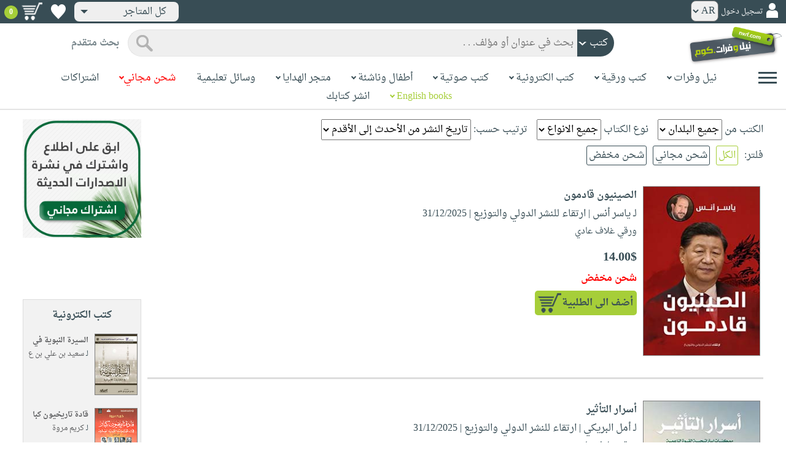

--- FILE ---
content_type: text/html; charset=utf-8
request_url: https://neelwafurat.com/newreleases.aspx?search=books&Page=59&country=0&ship=0&order=rdate%20desc&itemformat=0
body_size: 32823
content:


<!DOCTYPE html PUBLIC "-//W3C//DTD XHTML 1.0 Strict//EN" "http://www.w3.org/TR/xhtml1/DTD/xhtml1-strict.dtd">
<html id="ctl00_htm" dir="rtl" xmlns="http://www.w3.org/1999/xhtml" xmlns:og="http://ogp.me/ns#" xmlns:fb="http://www.facebook.com/2008/fbml">
<head id="ctl00_Head2" profile="http://gmpg.org/xfn/11" dir="rtl"><title>
	صدر حديثاً
</title><meta http-equiv="X-UA-Compatible" content="IE=edge" /><meta name="google-site-verification" content="8oy-u7jxndLKZN-0W6ERwQC7lEEfDtnAiKkjt19aHqk" />
    <!-- Global site tag (gtag.js) - Google Analytics -->
    
    <!-- Google tag (gtag.js) -->
    <script async src="https://www.googletagmanager.com/gtag/js?id=G-R22LRVY4BN"></script>
    <script>
        window.dataLayer = window.dataLayer || [];
        function gtag() { dataLayer.push(arguments); }
        gtag('js', new Date());

        gtag('config', 'G-R22LRVY4BN');
    </script>
    <!-- Meta Pixel Code -->
    <script>
!function(f,b,e,v,n,t,s)
{if(f.fbq)return;n=f.fbq=function(){n.callMethod?
n.callMethod.apply(n,arguments):n.queue.push(arguments)};
if(!f._fbq)f._fbq=n;n.push=n;n.loaded=!0;n.version='2.0';
n.queue=[];t=b.createElement(e);t.async=!0;
t.src=v;s=b.getElementsByTagName(e)[0];
s.parentNode.insertBefore(t,s)}(window, document,'script',
'https://connect.facebook.net/en_US/fbevents.js');
fbq('init', '985327646324487');
fbq('track', 'PageView');
</script>
   <script type="application/ld+json">
    {
      "@context": "https://schema.org",
      "@type": "Organization",
      "name": "نيل وفرات",
      "url": "https://www.neelwafurat.com",
      "logo": "	https://www.neelwafurat.com/graphics/common/NWF_logo.png",
      "sameAs": [
        "https://www.facebook.com/neelwafurat",
        "https://twitter.com/neelwafurat"
      ]
    }
    </script>
<noscript><img height="1" width="1" style="display:none"
src="https://www.facebook.com/tr?id=985327646324487&ev=PageView&noscript=1"/></noscript>
    <!-- End Meta Pixel Code -->
    <style>
</style>

    <link rel="icon" href="https://www.neelwafurat.com/graphics/common/minilogo.png" type="image/png" /><meta http-equiv="Content-Security-Policy" content="upgrade-insecure-requests" /><meta name="facebook-domain-verification" content="whys2nbmxhu8dr3ywkczn3ef4kcjto" /><meta property="fb:app_id" content="304357452971575" /><meta property="og:type" content="website" /><meta property="og:description" content="شحن مجّاني من نيل وفرات على الاصدارات الجديدة. كتب من جميع دور النشر العربيّة مع خيارات دفع متعدّدة. احصل على كتبك بشكل سهل وسريع. تسوّق الآن" /><meta property="og:url" /><meta property="og:type" content="website" /><meta property="og:title" content="صدر حديثاً" /><meta property="og:image" content="https://www.neelwafurat.com/graphics/common/NWF_logo.png" /><meta property="og:title" /><meta name="google-site-verification" content="cUd753tkAAO69yubYlEL-UD-6wYShaODPgY1QC6KaKU" /><meta name="description" content="شحن مجّاني من نيل وفرات على الاصدارات الجديدة. كتب من جميع دور النشر العربيّة مع خيارات دفع متعدّدة. احصل على كتبك بشكل سهل وسريع. تسوّق الآن" /><meta name="title" content="صدر حديثاً" /><meta name="itemKeywords" /><meta name="itemAuthor" /><meta name="GENERATOR" content="Microsoft Visual Studio.NET 7.0" /><meta name="CODE_LANGUAGE" content="Visual Basic 7.0" /><meta content="JavaScript" name="vs_defaultClientScript" /><meta content="http://schemas.microsoft.com/intellisense/ie5" name="vs_targetSchema" /><meta name="keywords" content="شراء كتب عربية,Arabic,books,arabic books,bookstore,Middle east,North Africa,Egypt,Saudi Arabia,Iraq,Algeria,Morroco,Lebanon,Islam,Muslim,Gulf,Palestine,Libya,Tunisia,Jordan,United Arab Emirates,Oman,Sudan,Yemen,Syria,Quran,pdf,PDF,epub,رواية,شحن مجاني,قراءة,كتاب,عربي,كتب عربية,الإسلام,مسلمون,مصر,المملكة العربية السعودية,مكتبة" /><meta content="True" name="vs_showGrid" />
    <link href="/css/webpages/v-638677812986344962/indexMasterPageWithTeleric.min.css" rel="stylesheet" />
    <script type="text/javascript" src="/Scripts/v-637641143530045874/jquery-3.6.0.min.js"></script>
    
    
    
    
    <meta name="viewport" content="width=device-width, initial-scale=1.0" />
    <link href="/css/v-637666543862847085/responsivenew.css" rel="stylesheet" />
    <script type="text/javascript">           
        function addtocart(obj, center, type, tempid, idautosub, msg, price, title, brand, category, size) {
            // size = 1 only display cart without text 
            if (msg == undefined) {
                msg = ""
            }
            //var element = document.getElementById("addtocartb");
            var element = obj;
            element.classList.add("loadingcart");
            //$("#addtocartb").html("جار الاضافة");            
            if (size != 1) {
                element.innerHTML = "جار الاضافة";
            }
            var id = center + type + tempid + "-" + idautosub
            var q;
            if (type == "h") {
                if ((document.getElementsByClassName("qty").length > 0)) {// || (document.getElementsByClassName("mqty").length > 0)) {
                    var width = window.innerWidth;
                    if (width < 600) {
                        var sel = document.getElementById("rowmobile").getElementsByClassName("qty")[0];
                    } else {
                        var sel = document.getElementById("rowpc").getElementsByClassName("qty")[0];
                    }
                    if (sel == null) {
                        q = 1
                    }
                    else {
                        q = sel.options[sel.selectedIndex].value;
                    }
                } else {
                    q = 1;
                }
            } else {
                if (document.getElementsByClassName("qlist").length > 0) {
                    var width = window.innerWidth;
                    if (width < 600) {
                        var sel = document.getElementById("rowmobile").getElementsByClassName("qlist")[0];
                    } else {
                        var sel = document.getElementById("rowpc").getElementsByClassName("qlist")[0];
                    }
                    if (sel == null) {
                        q = 1
                    }
                    else {
                        var v = sel.options[sel.selectedIndex].value;
                        q = v;
                    }
                } else {
                    q = 1;
                }
            }
            //alert(PageMethods.MyMethod("Paul Hayman"));
            //PageMethods.addtocart(id, q, OnMyMethodComplete2);          
            $.ajax({
                type: "POST",
                url: "/addtocart.asmx/addtocart",
                data: "{ itemid: '" + id + "', num: " + q + ",msg: '" + msg + "'}",
                contentType: "application/json; charset=utf-8",
                dataType: "json",
                success: function (r) {
                    //alert(r.d);
                    //var element = document.getElementById("addtocartb");
                    //alert(element.innerHTML);
                    element.classList.remove("loadingcart");
                    if (size != 1) {
                        element.innerHTML = "أضف الى الطلبية";
                    }
                    
                    var ctl2 = document.getElementById("ctl00_countitems");
                    ctl2.innerText = r.d;
                    $('.addtocartnotf').show();
                    setTimeout(function () {
                        $('.addtocartnotf').fadeOut('fast');
                    }, 2500); // <-- time in milliseconds
                    // add google gtag
                    var total = parseFloat(q * parseFloat(price).toFixed(2)).toFixed(2);
                    var pr = parseFloat(price).toFixed(2);

                    gtag('event', 'add_to_cart', {
                        'event_category': 'Item AddtoCart',
                        'event_label': 'Item AddtoCart Label',
                        currency: 'USD',
                        items: [{
                            id: "''" + id + "''",
                            name: "''" + title + "''",
                            brand: "''" + brand + "''",
                            category: "''" + category + "''",
                            list_name: "addtocart",
                            price: pr,
                            quantity: q
                        }],
                        value: total
                    });
			 // Add Facebook Pixel event
                fbq('track', 'AddToCart');
                },
                error: function (r) {
                    //alert("error" + r.responseText);
                },
                failure: function (r) {
                    //alert(r.responseText);
                }
            });
        }
    </script>
    <style>
        @media only screen and (max-width: 600px) {
            .addtocartnotf a {
                margin: 7px;
                padding: 0px 3px;
            }

            .addtocartnotf {
                padding: 10px 0px !important;
            }
        }

        .addtocartnotf {
            display: none;
            background: #c8e085;
            padding: 20px 31px;
            position: fixed;
            top: 10px;
            left: 9px;
            margin: 5px;
            font-weight: bold;
            z-index: 10000;
            box-shadow: 0 0px 10px rgb(134 140 150 / 65%);
            text-align: center
        }

            .addtocartnotf div {
                margin-bottom: 15px
            }

            .addtocartnotf a {
                border-radius: 5px;
                padding: 2px 9px;
                margin: 11px;
                background: #f0f3f5;
            }

        .loadingcart {
            background-image: url(https://www.neelwafurat.com/images/icons/loadmore.gif) !important;
            background-size: 40px;
            opacity: 0.7
        }

        .addtocart {
            cursor: pointer;
            background-image: url(cart2.png);
            background-color: #A6CE39;
            width: 166px;
            height: 40px;
            text-align: right !important;
            border-collapse: collapse;
            text-decoration: none;
            border: none;
            background-repeat: no-repeat;
            background-position: left;
            outline: none;
            color: #384D55;
            font-weight: bold;
            border-radius: 5px 5px 5px 5px;
            -webkit-border-radius: 5px 5px 5px 5px;
            -o-border-radius: 5px 5px 5px 5px;
            -moz-border-radius: 5px 5px 5px 5px;
        }

        .disableaddtocart {
            pointer-events: none;
            background-image: url(cart3.png);
            background-color: #e2efbf;
            color: #b6c5a4;
        }
    </style>
    <style>
        .show {
            display: block;
        }
    </style>
    <style type="text/css">
        .hide {
            display: none !important
        }

        .fa, .far, .fas {
            font-family: "Font Awesome 5 Free" !important;
        }
    </style>
<style>
    .hiddendropbtn {
        position: relative;
        background: rgb(239, 239, 239);
        color: #384d55;
        width: 170px; /* Adjust the width to fit the image and text */
        border-radius: 8px;
        border: none;
        cursor: pointer;
        padding-right: 20px;
        text-align: right;
        padding-left: 10px;
        margin-top: 3px;
        margin-bottom: 3px;
    }

    .hiddendropbtn .selected-img {
        margin-left: 5px; /* Add space between image and text */
        margin-top: 5px;
    }

    .hiddendropbtn::after {
        content: "";
        position: absolute;
        left: 10px;
        top: 50%;
        transform: translateY(-50%);
        border-left: 6px solid transparent;
        border-right: 6px solid transparent;
        border-top: 6px solid #384d55;
        width: 0;
        height: 0;
    }

    .hiddendropdown {
        position: relative;
        display: inline-block;
    }

    .hiddendropdown-content {
        display: none;
        position: absolute;
        background-color: rgb(239, 239, 239);
        min-width: 170px; /* Increased width to accommodate padding */
        box-shadow: 0px 8px 16px 0px rgba(0, 0, 0, 0.2);
        z-index: 999;
        border-radius: 8px;
    }

    .hiddendropdown-content a {
        color: #384d55;
        padding: 12px 16px;
        text-decoration: none;
        display: flex;
        align-items: center;
        background: rgb(239, 239, 239);
        border-radius: 8px;
        padding-right: 20px; /* Increased padding-right for "All Stores" */
    }

    .hiddendropdown-content a[data-value="all"] {
        padding-right: 40px; /* Add padding-right specifically for "All Stores" */
    }

    .hiddendropdown-content a:hover {
        background-color: #1967D2;
        color: white;
    }

    .hiddendropdown-content img {
        margin-left: 8px;
        border-radius: 4px;
    }

    .hiddendropdown:hover .hiddendropdown-content {
        display: block;
    }

    .hiddendropdown:hover .hiddendropbtn {
        background: rgb(211, 211, 211);
    }
      /* Media query for smaller screens */
    @media (max-width: 600px) {
        .hiddendropbtn {
            width: 160px; /* Decrease the width */
            padding-right: 15px; /* Decrease padding */
            padding-left: 5px; /* Decrease padding */
            font-size: 14px; /* Decrease font size */
	    margin-left: -10px;
        }

        .hiddendropbtn::after {
            border-left: 4px solid transparent; /* Decrease arrow size */
            border-right: 4px solid transparent; /* Decrease arrow size */
            border-top: 4px solid #384d55; /* Decrease arrow size */
        }

        .hiddendropdown-content {
            min-width: 140px; /* Decrease min-width */
        }

        .hiddendropdown-content a {
            padding: 8px 12px; /* Decrease padding */
            font-size: 14px; /* Decrease font size */
        }

        .hiddendropdown-content a[data-value="all"] {
            padding-right: 30px; /* Adjust padding-right specifically for "All Stores" */
        }

        .hiddendropdown-content img {
            width: 16px; /* Decrease image width */
            height: 16px; /* Decrease image height */
        }
    }
</style>

    <script>
        $(function () {
            var lang = '';
            if (lang == 1) {
                $('[class*=col-]').css('float', 'left');
                $('.float-r').css('float', 'left'); //vieworder
                $('.float-l').css('float', 'right'); //vieworder
                $('.editbutton').css('float', 'right'); //altershipping                              
            }
            else {
                $("[class^='col-']").css('float', 'right');
                $('.float-r').css('float', 'right'); //vieworder
                $('.float-l').css('float', 'left'); //vieworder                
                $('.editbutton').css('float', 'left'); //altershipping                
            }
        });
    </script>
    <script>
        var width = window.innerWidth;
        if (width < 600) {
            function openNav() {
                document.getElementById("mySidenav").style.width = "190px";
                document.getElementById("mySidenav").style.height = "100%";
                document.body.style.overflowX = "hidden";
                document.getElementById("main").style.pointerEvents = "none";
                document.getElementById("main").style.opacity = "0.5";
                document.body.style.overflowY = "hidden";
            }
            function closeNav() {
                document.getElementById("mySidenav").style.width = "0";
                document.getElementById("mySidenav").style.height = "0";
                document.getElementById("main").style.pointerEvents = "all";
                document.getElementById("main").style.opacity = "1";
                document.body.style.overflowX = "auto";
                document.body.style.overflowY = "auto";
            }
        }
        else {
            function openNav() {
                document.getElementById("mySidenav").style.width = "250px";
                document.getElementById("mySidenav").style.height = "100%";
                //document.getElementById("main").style.marginRight = "250px";
                document.body.style.overflowX = "hidden";
                //document.getElementById("main").style.backgroundColor =  "rgba(0,0,0,0.4)";
                document.getElementById("main").style.pointerEvents = "none";
                document.getElementById("main").style.opacity = "0.5";
            }
            function closeNav() {
                document.getElementById("mySidenav").style.width = "0";
                document.getElementById("mySidenav").style.height = "0";
                document.getElementById("main").style.marginRight = "0";
                document.getElementById("main").style.backgroundColor = "none";
                document.getElementById("main").style.pointerEvents = "all";
                document.getElementById("main").style.opacity = "1";
                document.body.style.overflowX = "auto";
            }
        }
    </script>
    <script>
        /*Scroll to top when arrow up clicked BEGIN*/
        $(window).scroll(function () {
            var height = $(window).scrollTop();
            if (height > 1000) {
                $('#back2Top').fadeIn();
            } else {
                $('#back2Top').fadeOut();
            }
        });
        $(document).ready(function () {
            $("#back2Top").click(function (event) {
                event.preventDefault();
                $("html, body").animate({ scrollTop: 0 }, "slow");
                return false;
            });
        });
 /*Scroll to top when arrow up clicked END*/
    </script>
    
    
<meta name="keywords" content="اصدارات حديثة,المملكة العربية السعودية, العراق, تركيا, الكويت,قطر,عمان,البحرين,تونس,الجزائر, المغرب,الأردن,لبنان,مصر,مجاني, شحن مجاني,شراء كتب عربية,طلبيات فوق 20$,الاردنية,السورية,اللبنانية,بازار الكتب,حسومات تصل الى 70%,مجموعة كبيرة من الكتب العربية,الأكثر مبيعا,بازار الكتب,نيل وفرات, الكتب الحديثة, حسومات,أكبر مجموعة كتب عربية,جملون,اصدارات جديدة,عروضات خاصة,اشتر الان,احدث الاصدارات, البريد السريع,مجاناً, احدث الكتب, اطلب الان, احصل على كتبك الان, طلبيات فوق 3700 دينار , طلبيات فوق 190 درهم, طلبيات فوق 7.8 ريال, طلبيات فوق 72.58 ريال, طلبيات فوق 360 جنيه, طلبيات فوق 73.4 درهم, طلبيات فوق 75 ريال" />
    <script type="text/javascript" src="https://kit.fontawesome.com/a076d05399.js"></script>
    <link href="/css/webpages/v-637370732845454869/itemsviewed.css" rel="stylesheet" />
   
    
    <style type="text/css">
        .ship-button {
            text-decoration: none;
            border: 1px solid #384d55;
            color: #384d55;
            border-radius: 3px;
            padding:0px 3px;
            margin-right: 10px;
        }

        .ship-button-active {
            border: 1px solid #a6ce39;
            color: #a6ce39;
            text-decoration: none;
            border-radius: 3px;
            padding:0px 3px;
            margin-right: 10px;
        }

        .buttons {                    
            /*padding-top: 10px;*/
            display:inline-block;
        }

        .buttons-align {
            float: right;
        }
        /*old style*/
        .itemTemplate {
            margin-bottom: 0;
        }
        .datapager {
            display: block;
            text-align: center;
            clear: both;
            font-size: medium;
        }
        .category {
            float: left;
            width: 190px;
            text-align: center;
            font-family: tahoma;
            font-size: 8pt;
            color: #344850;
            margin: 2px;
        }
        .loadingpanel {
            margin-top: -3px;
            margin-left: -8px;
        }     
        .filter-order{
            margin-bottom:20px
        }
        .filter-order > div{
            float:right;
            margin-left:15px;
                margin-bottom: 10px;
        }
    </style>
</head>

<body dir="rtl">
    <form method="post" action="./newreleases.aspx?search=books&amp;Page=59&amp;country=0&amp;ship=0&amp;order=rdate+desc&amp;itemformat=0" id="aspnetForm">
<div class="aspNetHidden">
<input type="hidden" name="__EVENTTARGET" id="__EVENTTARGET" value="" />
<input type="hidden" name="__EVENTARGUMENT" id="__EVENTARGUMENT" value="" />
<input type="hidden" name="__LASTFOCUS" id="__LASTFOCUS" value="" />
<input type="hidden" name="__VIEWSTATE" id="__VIEWSTATE" value="BfO75oY/HuurWXShrXvBcxmnIAqzZEOhFGFlpsZ0YSe1tEJ4H6/KwxUFqyf/eBWd0CWgLxXFkMaBGjsr+yHbpzje/LkC+zvvP2CVQUAit75WcxvXF1Dy0bl2w1SEyef067ETQ64Vah0zGDJgzuoQw6QdqMu/OFdptagHk85/P/s00fa0V+JVUQcbOtAgk0nfvYwOnuuCjjprRvCbPFNpxwTtttKqFBqTRUEiGkOs52v3b5vKSIqh33fLrxVjpJZA6Q7f73UwrDtzeHYu0AbmmJB/R8TR1eZR+IpKaGgphiG/5xks1OvFDqUL++j+Gj4ebjDe8zBbx20fuRLZCbhwfR+Jr2RmwB1M+4i1Vi5sCvPxzPkcEbYNzoXV6CTpSYgeyOd846Aj/Umwgu4Cmo7PzrdXM0Vj510bIsymSdah80mzaqgDXmZt37KQ5wdUk51xd/2ZkLqYie/PnM6ELJMdEtThVGZbhptwb+HNpApU4vLFoZ9U89lwgOXSP0Qr+USFSAl+tXsXv2m7dNI5x99E6a3nxLq7rJSHPg20i0gRXBDfNz2yhvLwz5Ty6zyCvv1tyfxJIyO7EtCgG6TgmedWUhjIAUFZBt8aZhd2wZWpQz1FdIplWgx5KksRmkorGv2tiRi98/OaGrDBYBhZy2M9yHx9Zwaa/Xj1nXJGRt/VbeT627PqemhMCxRv7W8j2NIoJIeTeRmOTIyQFuFQrQ+rZ2OHa7LAPHt3UAPHyXH3WgV3bPXDpnC1rnlBMnCmctNMeL4Ma9H3JNpfq3XfLM+Y3kkCmqd5KM8lgzbkNXprn0bowPhPyFBwnOnHmO2kR2XvKtcmXBPy5FLIh6vugV/aRKvCNMdYD2TOcsTTvd73EfuLT+ZHwNTYDOigTq5Wlgt8fDFE6S7bQk4oFElQh46Op+dvSHbMcy2tmiguq59w6jJaIG51tUenhL0LdOWfn+NFzH76CWvCCO9MYK9/dQAOc1eYEfzwae9Y7uGl3dLjoI+LxMLLVF2XBQzcriS6Ccx2Rv/sRcYpzoQv/W6ZBBPiEr/Xod4cnk9dPkGOA2b54AUQCipibRmVZxP3H5oeoXEit6o+gNsNmMZhbVbP4kydp/o2/7RzyvGtEx4QKJT4LlSu54hSjqMIVyuB17LrG7QU3jmRvY/HpKM7cyPXQOyiaW4G3axk3YzAm3plk5aLF9KM1928xX3ZT2zlWy7U/hh5m+wIXpN2tQvauWHSKLK7rDXvD2mmsOVpknWik2Eulc6Hyrvu+Wmx6CVvVm1a6tG/nc8pEZu+/lzTYgzVh6kO8oG6khWrDbMBxWpXnHLbUesX2BmgkrNp0Eb7PkJv/SUvAY65zD2tAkcjbhlPQt6CoitC7V/kKlCt03Lpy24LHyOtXp/pOXJYTfdXSzSGJ8KvDAkGTYuVAdvmJ3BqwWA0MiBN+4c16lJqnu2c4P0oLB8L1VIW5uVu2VJIOd0LNVEEXF5I/Uw9p9lfvyUhjC2cRfgDURSp//+cwsLlWuVv7WevEA+zddzq1TdOxxFRVOFmvMgD086HNI5NnMeLhSQJAgI+ZD/OCy9TxP+R7XINx0tgRK+4W6bfoeqUWqKpWf4i4dr5LpS/jRVW/r0OXDw9fkUG/a+uhMcfnYqb10okDXVeZ1to38C6QmF6XVJ2kit5SgPdUPoApWJZBJAq7LOCvyeg2k/[base64]/u/JBB9WY33KQ/czcWfgDmFQVpVgN8Amlmra0TuFi94P/FbQdMquMLIr+xeWr6DvfSND5kNa4Geo53viDjZ/ff7JhL7x8ZojeSgm/uJN6129dRnbKXZjxcq7tVv9yTD5bizqvOAuriyv/5ccGbEN5WwahU9SySjJFUSQlm1XqOvJoceEsxxv1mP2RxFNDR3G6WzXlfWiBgmKgC8PQOWNSUleqCoF7Vv9Wv1SHR56ig0kL5/3tItvfnOzErvvYGRhhykZEW8jHW2KBj6HIEEuGNGIAAxBH4/RZu6DbAQ7IadnNEA8uDHRyvYTMCy3QfdK22GJQzWEGFzMwu8dhSOC7k2mday8pawS5EUd/[base64]/T9DqKSoSGGSQ9od/VyyniAgRkoT1D9voMX+A0X1QJ9oTVSlG81suk5aiWYLcYxMbJFfFxkOKdggvnr+Hjl9uOynjDL13I9eaoguQrQc+xw1OPlh9eQn56BTH87dJBSVhD2wjzPQcqXYrvM35FIrykiul7833VDvaCZau1fAj2Erq8xLw2iFecJYwISfGgiwCN4EU+9zOYVcIksXt/Ky9hfLw6QpCNm1U6x9XjpuhsVuATfGJR8MRHVB3OBInLhbKO6KY/063galOJDgLTRsbud4YXSxd1Mk+0nTxJA4zvJvj2/YigZJPTl2laD6KKYb1GDCETk64JM0dz46DBfTXEiCtsioXisvrTzSyEnT4E6Wa+jk1+GpptZxZU4dcdYRzDQAikRPKtbLeE9WkBHqWlJg3dfXoT3TCaR/MgOfRP9EmigVzKXJafuDeA6kXHVWDHIcQV2w0xhNuXPo99ikKPregG1Dga6ZMdLYTOVLCxi6wMbHMEONfqNKAT3XV/tSj2o/F2jLGv8h0txq23r9j6Wr1XqYhCIaTjxw3afXgQjI2YX6r3YD5uSl0fZ2d2dX8ik0BnMrU1Ioq8EpQy0WOU8bTS6LXSuM9nYBAwsSbeLzLDfvjr1+nw45EctOdqBscaG5/Aw/6yiJe7Qh63xrUakPuJFnE8rV1t5of01A2HO/giacCDOSWWtVKCPa+rWiBDG0sDN5JqyZ2fWMZ2ASRyhBCSBwWKmSqoSO8TEewrnRiz5QTfXGBYpAoNWm5dDLl+2bFna3gcimOnMg7nYug0BV+XgVCgL5egllCvHScRhdRhBJJ9wZ9joXsqaZfW6HfoL0NZdl40h/[base64]/Qa74/IV0RMGSiZegi8HBGIIrs7Eo445hyFTrE9Hg2j+IJ46IVUEhDJEmf1oQj5dJzc7cNX9jNh1y1qqvj3qfQ32bqSw9Letwlv/IJfjayoMxhu5Y0sYuZJ7R/eMCWpLXxyGIX7vupG65v8wYlUT8orWnDqUTg9ziJkKuhCtojCuDG+iueLj4/Q5AKlNim/Ff2o3QSTJk/eGIt5O3d/T8vH9TjqjXfEnB9Y+Sl1Kmb9wNbh928hAUEJWy142bnUAm0Kh0JfOGxWnjWHwe7O2bEeVQtwXHYaCJroZOgvvtzDcDVB+iw8LoR33Acht/8CIm6rMfSzo/4isA3WqE99caJENKFiH1MyMeBERMZxYspNju5xXcIhc/hJdYBGZhC+sRwoqqoeN1aqrpxwOydy6G+OVSaCnMqAVIBePSYpzwWCglnyPvNsOpUIE4otNRsSzx5rtdqs/cw5vMiurIbHclgjXfhRuhJ8oLNKFhxegjBlovT3mTE/oewgGJCKVy6JnBNsw6QoOnDCwiBACNlahP4XufAO0fAxJipi23L6V2WkqkSe/[base64]/hq3KENXAqjUJMwThvZ7/CN7OuSoyARL941rRIjEnT75FusdHTLGC7NmbwczLhXrRKHe4MILXQZytqp+bdV7m5bGZHohmzRK1jRpPVNEE5Iv1X1fp1cCmRdCe7Z2RkFyBQelhaVHHa0k+OZWPiKnjjmSZbRjPx8NUhi+YgU3O3l6PVkmPqgKF3+90vJkrNHrA/bRYIT0ngYXNuoxCCPqzfwz6ANLmwfAOgoMA+I82XXFNsmT8frdVESZcq/UX5HjFPiKgRrBN8D3NsOlDLgd5W8PbCM+exOeBCZCAEZ3eb6ATFFK1AJUyoNpSxT7s4S5kTnXYj15jUhScoIldbyz8B4hXXzDN+81+djSe3PG1Mg5A=" />
</div>

<script type="text/javascript">
//<![CDATA[
var theForm = document.forms['aspnetForm'];
if (!theForm) {
    theForm = document.aspnetForm;
}
function __doPostBack(eventTarget, eventArgument) {
    if (!theForm.onsubmit || (theForm.onsubmit() != false)) {
        theForm.__EVENTTARGET.value = eventTarget;
        theForm.__EVENTARGUMENT.value = eventArgument;
        theForm.submit();
    }
}
//]]>
</script>


<script src="/WebResource.axd?d=pynGkmcFUV13He1Qd6_TZBe9HsxooNB-PJ7Mi9dKbZns4EsI3KMlEdUOkiVxSFgt3FDrnX08kzkLPOft9Qxu5g2&amp;t=638901644248157332" type="text/javascript"></script>


<script src="/ScriptResource.axd?d=x6wALODbMJK5e0eRC_p1LQcWqCrEheBAnk73TKORGMSDdXsiUBmQkylpQ5RHN_8IQu57-xjVGwkOFeAHNCBeKQ5eDKK8PqSAOyGlyTl2eWIEgnLolnxIHsxkU2upI9oT0&amp;t=27117261" type="text/javascript"></script>
<script src="/ScriptResource.axd?d=P5lTttoqSeZXoYRLQMIScIJpiyBt2A4zl3_KmE2mwBTKxFaMCsBswKkR2HVJIix80YUU9vEGhq3KdgxSOgDL3apgzjiVSTj1eq1l8BjAffhUOZ5_1kl30XMqN8YB6vUD0&amp;t=27117261" type="text/javascript"></script>
<div class="aspNetHidden">

	<input type="hidden" name="__VIEWSTATEGENERATOR" id="__VIEWSTATEGENERATOR" value="43446F54" />
	<input type="hidden" name="__EVENTVALIDATION" id="__EVENTVALIDATION" value="CaxsBTQ7yWuRmE6XALavGcSwzLb+5l147jBTTzzCaOlC34RTaVit5yCV+FpubTZSGOrRDQ3g4UH5aVYr0vhBeKtUjnjCjXaqFpZNl/9S1OxVQ7k6BHQzBYg/mS+h/+xGyYZ9J/nFkCCU/kfGs+IxBRJDRGIV5uQm0zeMMfnspJ5BvOmu+4ijm8mKOAtq8gGaGjSEUkdoQKbZshMs3xxeYBI6ooF4A8L92PUWWGM85g3fBZMlSncZ8bMT/qFc9sBD+Vzx4g4jI7BkynPaFYvLmmCmL65l/ALncUHk8n6LeYYyY3Fu/3m1sXdPkZoyd3+4JQY5mg5NLriop0ytDONhx+FzkpeMdXDSTRJ3OfsDi0YaHgM6/RQ8M2YM1tqdsbyj6e+oC37wgwbVUYDJctTxw9Z8zfh1Ln4hELcgSmtoPSjRtpZgGl3lpbdM61RHiYWcoLccBt4S4S/Ep3kro0mwUYkZAYEF6kA6+NFZlAKtCm89+zyDfN0DDbbgi61X/oEDWM/p8RkCC6ojb8eh6p9vL9FSZtN7g2MIzRmH55hY4dmbwnQndszp1JfmPmkdSG5J9fzqdp1VVw6tOzJj3Hbjy8kYMpg5F4oFFclGhbfp3twlWgtO9K48tqSf1CQEJwfGLGDZtlslISByt6iZVjB0/VUp/sUr7y5ts8W2lnkHjPB02o5L1fLRIAih6Y0s8Y8zdqZThPPyU/JrONlhDuoTOrpDcmAYSW0Vv8GWcxfOeEfpyHgAvLhK/vMh9Q6UxD3cUcycleAKmGZCUmcxAOCjQmJZstf10VAQPPWLNpOSXDjSPADpn+plSTigHhELqEnwJ4XCBeLBSlzUBLkpkO6/4lV5tI/rzK/6/gbknN3nZQ6EC0FiVvVc60NgvEMrHHLBXE5XcuH1lnJvCyieP5OlnIhuoLhy30nQ3ydgyOZ8FlJ7lhrlH8eh2ApzxWIObx3/JD2b/xs8ml3YR+SCnnlAuw==" />
</div>
        
        <script type="text/javascript">
//<![CDATA[
Sys.WebForms.PageRequestManager._initialize('ctl00$scriptmanager1', 'aspnetForm', ['tctl00$mupdatepanel',''], [], [], 90, 'ctl00');
//]]>
</script>

        <div>
            <a id="back2Top" class="back2top" title="Back to top" href="#">
                <img src="https://www.neelwafurat.com/graphics/arrowtop.png" width="100%" alt="" />
            </a>
        </div>
        <div class="addtocartnotf" id="adtocartnotf">
            <div>
                <span>لقد تمت الاضافة بنجاح</span>
            </div>
            <a href="/cart.aspx"><span>تعديل  العربة</span></a>
            <a href="ssl/orders.aspx"><span>إتمام عملية الشراء</span></a>
        </div>
        <!-- -------------------------------------------------- header -------------------------------------------------- -->
        
        
        <!--Menu-->
        <div id="mySidenav" class="sidenav">
            <a href="javascript:void(0)" class="closebtn" onclick="closeNav()">&times;</a>
            
            
             <div class="accordion"><span>كتب ورقية</span></div>
            <div class="panel">           
                <a href="/allsubjects.aspx?search=books"><span>المواضيع</span></a>
                <a href="/newreleases.aspx?search=books"><span>صدر حديثاً</span></a>
                <a href="/BBestSellers.aspx?search=books"><span>الأكثر مبيعاً</span></a>
                <a href="/AwardBooks.aspx?search=books&i=3"><span>جوائز</span></a>
                
                <a href="/newreleases.aspx?search=books&country=0&ship=2"><span>شحن مخفض</span></a>
                
                <a href="/browseoffers.aspx?search=offers"><span>عروض خاصة</span></a>
                
                <a href="/allthemes.aspx"><span>صفحات مشوقة</span></a>
                <a href="/rarebooks.aspx?search=books"><span>كتب نادرة</span></a>
                <a href="/specialized_publications.aspx?search=books"><span>كتب أكاديمية</span></a>
                <a href="/soundouk.aspx?search=books"><span>صندوق القراءة</span></a>
                <a href="/engallsubjects.aspx?search=books" id="ctl00_engbooks1"><span>English books</span></a>
            </div>
            <div class="accordion"><span>كتب الكترونية</span></div>
            <div class="panel">
                <a href="/locatebyformat.aspx?mode=1"><span>الصفحة الرئيسية</span></a>
                <a href="/newreleases.aspx?search=ebooks"><span>صدر حديثاً</span></a>
                <a href="/BBestSellers.aspx?search=ebooks"><span>الأكثر مبيعاً</span></a>
                <a class="red" href="/locatebyformat.aspx?mode=1&freebook=true&orderby=rdate%20desc&page=1&query=%20%20%20(price%3D-1)"><span>كتب مجانية</span></a>
                <a href="/subscriptionsList.aspx?search=books&type=e&id=18"><span>iKitab بلا حدود</span></a>
                <a href="/help/ikitab_faq.aspx"><span>أسئلة يتكرر طرحها</span></a>
                <a href="https://play.google.com/store/apps/details?id=com.neelwafurat.iKitabAndroid" target="_blank"><span>تحميل iKitab على Android</span></a>
                <a href="https://apps.apple.com/us/app/ikitab/id396403617?ls=1" target="_blank"><span>تحميل iKitab على Apple</span></a>
            </div>
             <div class="accordion"><span>كتب صوتية</span></div>
            <div class="panel">
                <a href="/locatebyformat.aspx?mode=2"><span>الصفحة الرئيسية</span></a>
                <a href="/subscriptionsList.aspx?search=books&type=o&id=1"><span>masmu3 بلا حدود</span></a>
                <a href="/help/masmu3_faq.aspx"><span>أسئلة يتكرر طرحها</span></a>
                <a href="https://play.google.com/store/apps/details?id=com.neelwafurat.masmu3" target="_blank"><span>تحميل masmu3 على Android</span></a>
                <a href="https://apps.apple.com/us/app/masmu3/id1562094495" target="_blank"><span>تحميل masmu3 على Apple</span></a>
            </div>
             <div id="ctl00_engbooks2" class="accordion green"><span>English books</span></div>
            <div class="panel">
                <a href="/engsection.aspx"><span>الصفحة الرئيسية</span></a>
                <a href="https://www.neelwafurat.com/engallsubjects.aspx?search=books"><span>المواضيع</span></a>
                <a href="/newreleases2.aspx?search=books&itemslang=1&page=1"><span>صدر حديثاً</span></a>
            </div>
            <div id="ctl00_kidssec2" class="accordion"><span>أطفال وناشئة</span></div>
            <div class="panel">
                <a href="/kidssection.aspx"><span>الصفحة الرئيسية</span></a>
                <a href="/browse.aspx?ddmsubject=05&search=books"><span>المواضيع</span></a>
                <a href="/BBestSellers.aspx?search=books&bs=kids"><span>الأكثر مبيعاً</span></a>
                <a href='/products.aspx?catcode=08'><span>وسائل تعليمية</span></a>
                <a href="/soundouk.aspx?search=books"><span>صندوق القراءة</span></a>
                <a href="/AwardBooks.aspx?childaward=True&search=books&i=4"><span>جوائز</span></a>
            </div>
            <a href='/products.aspx?catcode=08'><span>وسائل تعليمية</span></a>
            <div class="accordion"><span>متجر الهدايا</span></div>
            <div class="panel">
                <a href="/products.aspx?catcode=00"><span>أقسام</span></a>
                <a href="/hcBestSellers.aspx"><span>الأكثر مبيعاً</span></a>
                
                
                <a href="https://www.neelwafurat.com/theme.aspx?file=backtoschool" class="red"><span>العودة للمدارس</span></a>
                <a href="/products.aspx?catcode=09"><span>اكسسوارات كتب</span></a>
                <a href="/products.aspx?catcode=05"><span>اكسسوارات منزلية</span></a>
                <a href="/products.aspx?catcode=10"><span>اكسسوارات</span></a>
                <a href="/products.aspx?catcode=07"><span>ملابس</span></a>
                <a href="/products.aspx?catcode=01"><span>مطرزات</span></a>
                <a href="/products.aspx?catcode=02"><span>حقائب</span></a>
                <a href="/products.aspx?catcode=03"><span>حلي</span></a>
                <a href="/products.aspx?catcode=11"><span>عناية بالذات</span></a>
                
                <a href="/products.aspx?catcode=14"><span>صابون</span></a>
                
                <a href="/products.aspx?catcode=04"><span>أطفال</span></a>
                <a href="/products.aspx?catcode=12"><span>مناسبات</span></a>    
            </div>
             <div id="ctl00_free2" class="accordion red" style="display:block;"><span>شحن مجاني</span></div>
            <div class="panel">
                <a href="/newreleases.aspx?search=books&country=0&ship=1" id="ctl00_free5" style="display:none"><span>صدر حديثاً</span></a>
                <a href="/boffers.aspx?type=ldfs" id="ctl00_free6" style="display:none"><span>آخر فرصة</span></a>
                <a href="/bazar.aspx?search=books&t=free" id="ctl00_free7" style="display:block;">بنود مختارة</a>
                
                
                <a id="ctl00_free8" style="display:none"></a>
            </div>
            <div class="accordion"><span>اشتراكات</span></div>
            <div class="panel">
                <a href="/subscriptions.aspx?search=books"><span>كل الاشتراكات</span></a>
                <a href="/soundouk.aspx?search=books"><span>صندوق القراءة</span></a>
                <a href="/subscriptionsList.aspx?search=books&type=e&id=18"><span>iKitab بلا حدود</span></a>
            </div>
            <a href="/advsearch.aspx?search=books"><span>بحث متقدم</span></a>
            <hr />
            <div class="accordion"><span>نيل وفرات</span></div>
            <div class="panel">
                <a href="/about.aspx?search=books"><span>عن الشركة</span></a>
                <a href="/prequirements.aspx"><span>سياسة الشركة </span></a>
                <a href="/videos.aspx"><span>فيديوهات</span></a>
                <a href="/help/help.aspx?search=books"><span>أسئلة يتكرر طرحها</span></a>
                <a href="/facilities.aspx?search=books"><span>خدمات نيل وفرات</span></a>
                <a href="/publishers.aspx"><span>انشر كتابك</span></a>
                <a href="/help/contactus/contactus.aspx?search=books"><span>تواصل معنا</span></a>
            </div>
            <a href="https://www.neelwafurat.com/ssl/tracking/signin.aspx"><span>حسابك</span></a>
            <a href="/wishlist.aspx"><span>لائحة الأمنيات</span></a>
            <a href="/cart.aspx"><span>عربة التسوق</span></a>
            <a href="https://www.neelwafurat.com/ssl/newsletters/newsletter_checkin.aspx"><span>نشرة الإصدارات</span></a>
        </div>
        <!-- End of Menu-->
        <div class="row" id="main">
            <!--id="justforbackgroundColor"-->
            <div class="row user-header">
                
                
                <div class="logindropdown logininfo">
                    <a id="ctl00_LoginStatus1" href="javascript:__doPostBack(&#39;ctl00$LoginStatus1$ctl02&#39;,&#39;&#39;)">تسجيل دخول</a>
                    
                    
                </div>	
<select name="ctl00$ddlLanguages" onchange="javascript:setTimeout(&#39;__doPostBack(\&#39;ctl00$ddlLanguages\&#39;,\&#39;\&#39;)&#39;, 0)" id="ctl00_ddlLanguages" style="border-radius: 8px; background: rgb(239 239 239); color: #384d55;">
	<option selected="selected" value="ar">AR</option>
	<option value="en-us">EN</option>

</select>
                <div class="float-l">
                    
                      <select name="ctl00$webcountries" onchange="javascript:setTimeout(&#39;__doPostBack(\&#39;ctl00$webcountries\&#39;,\&#39;\&#39;)&#39;, 0)" id="ctl00_webcountries" style="border-radius: 8px; background: rgb(239 239 239); color: #384d55; display: none">
	<option selected="selected" value="all">كل المتاجر</option>
	<option value="ae">متجر الإمارات</option>
	<option value="eg">متجر مصر</option>
	<option value="lb">متجر لبنان</option>
	<option value="sa">متجر السعودية</option>

</select>
               <div class="hiddendropdown">
                <button class="hiddendropbtn" disabled>
                    <img src="" width="20" height="15" class="selected-img">
                    <span class="selected-text">كل المتاجر</span>
                </button>
                <div class="hiddendropdown-content">
                    <a href="#" data-value="all">
                        <span>كل المتاجر</span>
                    </a>
                    <a href="#" data-value="ae">
                        <img src="https://neelwafurat.com/images/flags/uae1_new.png" width="20" height="15"> <span>متجر الإمارات</span>
                    </a>
                    <a href="#" data-value="eg">
                        <img src="https://neelwafurat.com/images/flags/egypt1.png" width="20" height="15"> <span>متجر مصر</span>
                    </a>
                    <a href="#" data-value="lb">
                        <img src="https://neelwafurat.com/images/flags/lebanon1.png" width="20" height="15"> <span>متجر لبنان</span>
                    </a>
		    <a href="#" data-value="sa">
                        <img src="https://neelwafurat.com/images/flags/saudi1.png" width="20" height="15"> <span>متجر السعودية</span>
                    </a>
                </div>
            </div>

                    <a href="https://www.neelwafurat.com/wishlist.aspx" class="wishlist">
                        <img src="https://www.neelwafurat.com/graphics/mastertest/fheart.png" />
                    </a>
                    <a href="https://www.neelwafurat.com/cart.aspx" class="cart">
                        <img src="https://www.neelwafurat.com/cart33.png" />
                    </a>
                    <a href="https://www.neelwafurat.com/cart.aspx">
                        <div id="ctl00_mupdatepanel" style="display: contents">
	
                                <span id="ctl00_countitems" style="background: #A6CE39; padding: 0px 8px; border-radius: 50px; font-weight: bold; font-size: 12px!important; margin-left: 7px; margin-right: -7px; color: white;">0</span>
                            
</div>
                    </a>
                </div>
            </div>
            <div class="row header">
                <div class="three">
                    <div onclick="openNav()" class="float-r navbar">
                        
                        <div class="menuicon"></div>
                        <div class="menuicon"></div>
                        <div class="menuicon"></div>
                    </div>
                </div>
                <div class="nwflogo one">
                    <a href="https://www.neelwafurat.com/">
                        <img id="logo" alt="nwf.com logo" src="https://www.neelwafurat.com/graphics/common/NWF_logo.png" />
                    </a>
                </div>
                <div class="row searchbar two">
                    
<link href="/css/jquery-ui.min.css" rel="stylesheet" />
<link href="/css/v-637641207954780907/ui-autocomplete.min.css" rel="stylesheet" />
<link href="/css/controls/v-637598701276536480/search.min.css" rel="stylesheet" />
<script type="text/javascript" src="/Scripts/jquery-ui.min.js"></script>
<script type="text/javascript" src="/Scripts/v-638427402078224399/ui-autocomplete.min.js"></script>
<script type="text/javascript" src="http://api.yamli.com/js/yamli_api.js"></script>
<script type="text/javascript">    
    $(document).ready(function () {
        $('#ctl00_search1_ddlSearchCategory').change(function () {
            $("#width_tmp_option").html($('#ctl00_search1_ddlSearchCategory option:selected').text());
            $(this).width($("#width_tmp_select").width());
        });
    });
  function changeddwidth(){
         $("#width_tmp_option").html($('#ctl00_search1_ddlSearchCategory option:selected').text());
            $(this).width($("#width_tmp_select").width());
    };
</script>
<script type="text/javascript"> 
    function handleMissingImg(ele) {
        ele.onerror = null;
        ele.src = 'https://www.neelwafurat.com/images/nopic.gif';
    }
    // on search submit check if user provided input if not return false which will stop the search action
    function checktext() {
        $(".searchTextBox").autocomplete("option", "disabled", true);
        if (document.getElementById("ctl00_search1_txtSearch").value == "") {
            document.getElementById("ctl00_search1_txtSearch").focus();
            document.getElementById("ctl00_search1_txtSearch").style.borderColor = "red";
            document.getElementById("ctl00_search1_btnSearch").style.borderColor = "red";
            return false;
        }
        return true;
    }
    /******************* autocomplete code starts here *******************/
    // get search category
    function getSearchCategory() {
        var dropdown = document.getElementById("ctl00_search1_ddlSearchCategory");
        var selected = dropdown.options[dropdown.selectedIndex].value;
        return selected;
    }
    function forceSearchOnAutocompleteSelection(selection, idautosub) {
        // $("ctl00_search1_txtSearch").val(selection);
        // $('ctl00_search1_txtSearch').attr("value", selection);
        document.getElementById('ctl00_search1_txtSearch').value = selection;
        document.getElementById('ctl00_search1_txtidautosub').value = idautosub;
        document.getElementById('ctl00_search1_btnsugg').click();
    }
    /* bind autocomplete when document is ready */
    $(function () {
	autocomplete('ctl00_search1_txtSearch', 'US','all');
    });

    /******************* autocomplete code ends here *******************/
</script>
<select name="ctl00$search1$ddlSearchCategory" id="ctl00_search1_ddlSearchCategory" class="ddlSearchCategory">
	<option value="books">كتب</option>
	<option value="ikitab">iKitab</option>
	<option value="educational">وسائل تعليمية</option>
	<option value="giftshop">متجر الهدايا</option>

</select>
<select id="width_tmp_select">
    <option id="width_tmp_option"></option>
</select>
<span class="ui-front" style="position: relative; font-size: 0!important">
    <input name="ctl00$search1$txtSearch" type="text" id="ctl00_search1_txtSearch" class="searchTextBox" onkeydown="if(event.which || event.keyCode){if ((event.which == 13) || (event.keyCode == 13)) {document.getElementById(&#39;ctl00_search1_btnSearch&#39;).click();return false;}} else {return true}; " placeholder="بحث في عنوان أو مؤلف. . ." />
    
    <span>
        <input type="image" name="ctl00$search1$btnSearch" id="ctl00_search1_btnSearch" class="buttonSearch" src="https://www.neelwafurat.com/graphics/common/search.png" onclick="return checktext();" />
    </span>
    <input type="hidden" name="ctl00$search1$txtidautosub" id="ctl00_search1_txtidautosub" />
    <input type="submit" name="ctl00$search1$btnsugg" value="" id="ctl00_search1_btnsugg" style="display: none" />
</span>
                    
                    <a href="/advsearch.aspx?search=books" class="advsearchbtn"><span>بحث متقدم</span></a>
                </div>
                <div id="ctl00_headerall" class="menu2 four">
                    <ul>
                        <li class="masterdropdown masterdropdownarrow">
                            <a><span>نيل وفرات</span></a>
                            <div class="dropdown-content">
                                <a href="/about.aspx?search=books"><span>عن الشركة</span></a>
                                <a href="/prequirements.aspx"><span>سياسة الشركة </span></a>
                                <a href="/videos.aspx"><span>فيديوهات</span></a>
                                <a href="/help/help.aspx?search=books"><span>أسئلة يتكرر طرحها</span></a>
                                <a href="/facilities.aspx?search=books"><span>خدمات نيل وفرات</span></a>
                                <a href="/publishers.aspx"><span>انشر كتابك</span></a>
                                <a href="https://www.neelwafurat.com/ssl/tracking/signin.aspx"><span>حسابك</span></a>
                                <a href="/help/contactus/contactus.aspx?search=books"><span>تواصل معنا</span></a>
                            </div>
                        </li>
                        <li class="masterdropdown masterdropdownarrow">
                            <a><span>كتب ورقية</span></a>
                            <div class="dropdown-content">
                                <div class="col-md-6">
                                    <a href="/allsubjects.aspx?search=books"><span>المواضيع</span></a>
                                    <a href="/BBestSellers.aspx?search=books"><span>الأكثر مبيعاً</span></a>
                                    <a href="/allthemes.aspx"><span>صفحات مشوقة</span></a>
                                    <a href="/browseoffers.aspx?search=offers"><span>عروض خاصة</span></a>
                                    <a href="/rarebooks.aspx?search=books"><span>كتب نادرة</span></a>
                                    <a href="/soundouk.aspx?search=books"><span>صندوق القراءة</span></a>
                                </div>
                                <div class="col-md-6">
                                    <a href="/newreleases.aspx?search=books"><span>صدر حديثاً</span></a>
                                    <a href="/AwardBooks.aspx?search=books&i=3"><span>جوائز</span></a>
                                    <a href="/newreleases.aspx?search=books&country=0&ship=2"><span>شحن مخفض</span></a>
                                    <a href="/specialized_publications.aspx?search=books"><span>كتب أكاديمية</span></a>
                                    <a href="/engallsubjects.aspx?search=books" id="ctl00_engbooks3"><span>English books</span></a>
                                </div>
                            </div>
                        </li>
                        <li class="masterdropdown masterdropdownarrow">
                            <a><span>كتب الكترونية</span></a>
                            <div class="dropdown-content">
                                <a href="/locatebyformat.aspx?mode=1"><span>الصفحة الرئيسية</span></a>
                                <a href="/newreleases.aspx?search=ebooks"><span>صدر حديثاً</span></a>
                                <a href="/BBestSellers.aspx?search=ebooks"><span>الأكثر مبيعاً</span></a>
                                <a style="color: red" href="/locatebyformat.aspx?mode=1&freebook=true&orderby=rdate%20desc&page=1&query=%20%20%20(price%3D-1)"><span>كتب مجانية</span></a>
                                <a href="/subscriptionsList.aspx?search=books&type=e&id=18"><span>iKitab بلا حدود</span></a>
                                <a href="/help/ikitab_faq.aspx"><span>أسئلة يتكرر طرحها</span></a>
                                <a href="https://play.google.com/store/apps/details?id=com.neelwafurat.iKitabAndroid" target="_blank"><span>تحميل iKitab على Android</span></a>
                                <a href="https://apps.apple.com/us/app/ikitab/id396403617?ls=1" target="_blank"><span>تحميل iKitab على Apple</span></a>
                            </div>
                        </li>
                        <li class="masterdropdown masterdropdownarrow">
                            <a><span>كتب صوتية</span></a>
                            <div class="dropdown-content">
                                <a href="/locatebyformat.aspx?mode=2"><span>الصفحة الرئيسية</span></a>
                                <a href="/subscriptionsList.aspx?search=books&type=o&id=1"><span>masmu3 بلا حدود</span></a>
                                <a href="/help/masmu3_faq.aspx"><span>أسئلة يتكرر طرحها</span></a>
                                <a href="https://play.google.com/store/apps/details?id=com.neelwafurat.masmu3" target="_blank"><span>تحميل masmu3 على Android</span></a>
                                <a href="https://apps.apple.com/us/app/masmu3/id1562094495" target="_blank"><span>تحميل masmu3 على Apple</span></a>
                            </div>
                        </li>
                        <li id="ctl00_kidssec1" class="masterdropdown masterdropdownarrow">
                            <a><span>أطفال وناشئة</span></a>
                            <div class="dropdown-content">
                                <a href="/kidssection.aspx"><span>الصفحة الرئيسية</span></a>
                                <a href="/browse.aspx?ddmsubject=05&search=books"><span>المواضيع</span></a>
                                <a href="/BBestSellers.aspx?search=books&bs=kids"><span>الأكثر مبيعاً</span></a>
                                <a href="/AwardBooks.aspx?childaward=True&search=books&i=4"><span>جوائز</span></a>
                                <a href='/products.aspx?catcode=08'><span>وسائل تعليمية</span></a>
                                <a href="/soundouk.aspx?search=books"><span>صندوق القراءة</span></a>
                            </div>
                        </li>
                        <li class="masterdropdown masterdropdownarrow">
                            <a><span>متجر الهدايا</span></a>
                            <div class="dropdown-content">
                                <div class="col-md-6">
                                    <a href="/products.aspx?catcode=00"><span>أقسام</span></a>
  				                    <a href="/hcBestSellers.aspx"><span>الأكثر مبيعاً</span></a>
                                    <a href="/products.aspx?catcode=07"><span>ملابس</span></a>
                                    <a href="/products.aspx?catcode=02"><span>حقائب</span></a>
                                    <a href="/products.aspx?catcode=05"><span>اكسسوارات منزلية</span></a>
                                    <a href="/products.aspx?catcode=10"><span>اكسسوارات</span></a>                                    
                                </div>
                                <div class="col-md-6">
                                    
                                    
                                    <a href="https://www.neelwafurat.com/theme.aspx?file=backtoschool" class="red"><span>العودة للمدارس</span></a>
                                    <a href="/products.aspx?catcode=01"><span>مطرزات</span></a>
                                    <a href="/products.aspx?catcode=03"><span>حلي</span></a>
                                    <a href="/products.aspx?catcode=09"><span>اكسسوارات كتب</span></a>
                                    <a href="/products.aspx?catcode=11"><span>عناية بالذات</span></a>
                                    <a href="/products.aspx?catcode=14"><span>صابون</span></a>
                                    <a href="/products.aspx?catcode=04"><span>أطفال</span></a>			
			                        <a href="/products.aspx?catcode=12"><span>مناسبات</span></a>

                                </div>
                            </div>
                        </li>
			<li class="masterdropdown">
                            <a href="/products.aspx?catcode=08"><span>وسائل تعليمية</span></a>
                        </li>
                        <li id="ctl00_free4" class="masterdropdown masterdropdownarrow red" style="display:inline-table;">
                            <a><span>شحن مجاني</span></a>
                            <div class="dropdown-content">
                                <a href="/newreleases.aspx?search=books&country=0&ship=1" id="ctl00_free9" style="display:none"><span>صدر حديثاً</span></a>
                                <a href="/boffers.aspx?type=ldfs" id="ctl00_free10" style="display:none"><span>آخر فرصة</span></a>
                                <a href="/bazar.aspx?search=books&t=free" id="ctl00_free11" style="display:block;">بنود مختارة</a>
                                
                                
                                <a id="ctl00_free13" style="display:none"></a>
                            </div>
                        </li>
                        <li class="masterdropdown">
                            <a href="/subscriptions.aspx?search=books"><span>اشتراكات</span></a>
                        </li>
                        
                        <li id="ctl00_engbooks4" class="masterdropdown masterdropdownarrow green">
                            <a><span>English books</span></a>
                            <div class="dropdown-content" style="min-width: 200px;">
                                <a href="/engsection.aspx"><span>الصفحة الرئيسية</span></a>
                                <a href="https://www.neelwafurat.com/engallsubjects.aspx?search=books"><span>المواضيع</span></a>
                                <a href="/newreleases2.aspx?search=books&itemslang=1&page=1"><span>صدر حديثاً</span></a>
                                
                            </div>
                        </li>
			  <li class="masterdropdown">
                             <a href="https://www.neelwafurat.com/publishers.aspx"><span>انشر كتابك</span></a>
                        </li>
                        
                    </ul>
                </div>
            </div>
            <!-- -------------------------------------------------- Endo of header -------------------------------------------------- -->
            <!-- -------------------------------------------------- body --------------------------------------------------  -->
            <div id="ctl00_content" class="row content" dir="rtl">
                
    <div id="ctl00_ContentPlaceHolder1_panelall" class="col-s-12 col-md-12 col-lg-9 col-xl-10">
        <div class="row filter-order">
            <div>
            الكتب من  
                <select name="ctl00$ContentPlaceHolder1$ddlSearchCategory" onchange="javascript:setTimeout(&#39;__doPostBack(\&#39;ctl00$ContentPlaceHolder1$ddlSearchCategory\&#39;,\&#39;\&#39;)&#39;, 0)" id="ctl00_ContentPlaceHolder1_ddlSearchCategory">
	<option selected="selected" value="0">جميع البلدان</option>
	<option value="2">لبنان</option>
	<option value="3">سورية</option>
	<option value="4">الأردن</option>
	<option value="5">مصر</option>
	<option value="8">السعودية</option>
	<option value="7">الإمارات</option>
	<option value="23">الكويت</option>
	<option value="22">المغرب</option>

</select>
        </div>        
             <div id="ctl00_ContentPlaceHolder1_ditemformat">
            نوع الكتاب  
                <select name="ctl00$ContentPlaceHolder1$ddlitemformat" onchange="javascript:setTimeout(&#39;__doPostBack(\&#39;ctl00$ContentPlaceHolder1$ddlitemformat\&#39;,\&#39;\&#39;)&#39;, 0)" id="ctl00_ContentPlaceHolder1_ddlitemformat">
	<option selected="selected" value="0">جميع الانواع</option>
	<option value="1">ورقي</option>
	<option value="2">إلكتروني</option>

</select>
        </div>    
            <div>
                <span id="ctl00_ContentPlaceHolder1_lblorder">ترتيب حسب:</span>
                <select name="ctl00$ContentPlaceHolder1$lstSortby" onchange="javascript:setTimeout(&#39;__doPostBack(\&#39;ctl00$ContentPlaceHolder1$lstSortby\&#39;,\&#39;\&#39;)&#39;, 0)" id="ctl00_ContentPlaceHolder1_lstSortby">
	<option selected="selected" value="rdate desc">تاريخ النشر من الأحدث إلى الأقدم</option>
	<option value="rdate">تاريخ النشر من الأقدم إلى الأحدث</option>
	<option value="price">السعر من الأدنى إلى الأعلى</option>
	<option value="price desc">السعر من الأعلى إلى الأدنى</option>
	<option value="popular">الأكثر شعبية</option>

</select>
                <!-- order by-->
                
                
            </div>
            <div class="buttons">
                <span id="ctl00_ContentPlaceHolder1_lfilter" class="buttons-align">فلتر:</span>                
                <div id="ctl00_ContentPlaceHolder1_allship" class="buttons-align">
	<a href="newreleases.aspx?search=books&country=0&orderby=rdate desc" id="ctl00_ContentPlaceHolder1_all" class="ship-button-active">الكل</a>
</div>
                <div id="ctl00_ContentPlaceHolder1_freeship" class="buttons-align">
	<a href="newreleases.aspx?search=books&country=0&ship=1&orderby=rdate desc" id="ctl00_ContentPlaceHolder1_free" class="ship-button">شحن مجاني</a>
</div>
                <div id="ctl00_ContentPlaceHolder1_lowship" class="buttons-align">
	<a href="newreleases.aspx?search=books&country=0&ship=2&orderby=rdate desc" id="ctl00_ContentPlaceHolder1_low" class="ship-button ">شحن مخفض</a>
</div>
            </div>
        </div>        
        
        
                <div class='row row-grid '><div class='col-xs-4 col-s-3 col-md-2-5 col-lg-3 col-xl-2-5'><a href='https://www.neelwafurat.com/itempage.aspx?id=aeb739787-10744824&search=books' > <img src='https://www.neelwafurat.com/images/ae/abookstore/medcovers/normal/739/739787.jpg' hspace='0' width=100% height=auto align=center border='0' style='border:1px solid grey'></a></div><div class='col-xs-8 col-s-9 col-md-9-5 col-lg-9 col-xl-9-5 pro-info'><b><a href='https://www.neelwafurat.com/itempage.aspx?id=aeb739787-10744824&search=books'>الصينيون قادمون</a></b><div class='author-locate'><span>لـ ياسر أنس</span> | ارتقاء للنشر الدولي والتوزيع | 31/12/2025</div><div class='row btype'>ورقي غلاف عادي</div><div class='row bavail'></div></div><div class='col-xs-12 col-s-9 col-md-9-5 col-lg-9 col-xl-9-5 pro-info'><div class='row'><b class='ourprice' style=''>14.00$</b></div><div class='row'><b style='color:red;'>شحن مخفض</b></div><div class='row addtocart-div'><button type='button' id='addtocartb' onClick='addtocart(this,"ae","b","739787","10744824","","14","الصينيون قادمون","Printed Book","No Category")' class='addtocart'>أضف الى الطلبية</button></div></div></div><br/>
            
                <div class='row row-grid bgdiv'><div class='col-xs-4 col-s-3 col-md-2-5 col-lg-3 col-xl-2-5'><a href='https://www.neelwafurat.com/itempage.aspx?id=aeb739786-10744823&search=books' > <img src='https://www.neelwafurat.com/images/ae/abookstore/medcovers/normal/739/739786.jpg' hspace='0' width=100% height=auto align=center border='0' style='border:1px solid grey'></a></div><div class='col-xs-8 col-s-9 col-md-9-5 col-lg-9 col-xl-9-5 pro-info'><b><a href='https://www.neelwafurat.com/itempage.aspx?id=aeb739786-10744823&search=books'>أسرار التأثير</a></b><div class='author-locate'><span>لـ أمل البريكي</span> | ارتقاء للنشر الدولي والتوزيع | 31/12/2025</div><div class='row btype'>ورقي غلاف عادي</div><div class='row bavail'></div></div><div class='col-xs-12 col-s-9 col-md-9-5 col-lg-9 col-xl-9-5 pro-info'><div class='row'><b class='ourprice' style=''>35.50$</b></div><div class='row'><b style='color:red;'>شحن مخفض</b></div><div class='row addtocart-div'><button type='button' id='addtocartb' onClick='addtocart(this,"ae","b","739786","10744823","","35.5","أسرار التأثير","Printed Book","Psychology")' class='addtocart'>أضف الى الطلبية</button></div></div></div><br/>
            
                <div class='row row-grid '><div class='col-xs-4 col-s-3 col-md-2-5 col-lg-3 col-xl-2-5'><a href='https://www.neelwafurat.com/itempage.aspx?id=aeb739785-10744822&search=books' > <img src='https://www.neelwafurat.com/images/ae/abookstore/medcovers/normal/739/739785.jpg' hspace='0' width=100% height=auto align=center border='0' style='border:1px solid grey'></a></div><div class='col-xs-8 col-s-9 col-md-9-5 col-lg-9 col-xl-9-5 pro-info'><b><a href='https://www.neelwafurat.com/itempage.aspx?id=aeb739785-10744822&search=books'>خطط لصحتك لتعيش سعادتك ؛ طريقك لرسم خطة أسلوب حياة صحي وسعيد</a></b><div class='author-locate'><span>لـ  عائشة الظاهري</span> | ارتقاء للنشر الدولي والتوزيع | 31/12/2025</div><div class='row btype'>ورقي غلاف عادي</div><div class='row bavail'></div></div><div class='col-xs-12 col-s-9 col-md-9-5 col-lg-9 col-xl-9-5 pro-info'><div class='row'><b class='ourprice' style=''>30.00$</b></div><div class='row'><b style='color:red;'>شحن مخفض</b></div><div class='row addtocart-div'><button type='button' id='addtocartb' onClick='addtocart(this,"ae","b","739785","10744822","","30","خطط لصحتك لتعيش سعادتك ؛ طريقك لرسم خطة أسلوب حياة صحي وسعيد","Printed Book","Philosophy")' class='addtocart'>أضف الى الطلبية</button></div><div class='row descp'><b>نبذة الناشر: </b>في عالمٍ يزداد انشغالًا وضغطًا، يقدم هذا الكتاب دعوة صادقة للتوقف والتأمل وإعادة بناء العلاقة مع الذات.
<br>
" خطط لصحتك لتعيش سعادتك" هو رحلتك لاكتشاف التوازن الحقيقي بين العقل والجس... <a href='https://www.neelwafurat.com/itempage.aspx?id=aeb739785-10744822&search=books' class='more'>إقرأ المزيد »</a></div></div></div><br/>
            
                <div class='row row-grid bgdiv'><div class='col-xs-4 col-s-3 col-md-2-5 col-lg-3 col-xl-2-5'><a href='https://www.neelwafurat.com/itempage.aspx?id=aeb739784-10744821&search=books' > <img src='https://www.neelwafurat.com/images/ae/abookstore/medcovers/normal/739/739784.jpg' hspace='0' width=100% height=auto align=center border='0' style='border:1px solid grey'></a></div><div class='col-xs-8 col-s-9 col-md-9-5 col-lg-9 col-xl-9-5 pro-info'><b><a href='https://www.neelwafurat.com/itempage.aspx?id=aeb739784-10744821&search=books'>نصر بلا حرب</a></b><div class='author-locate'><span>لـ ياسر أنس</span> | ارتقاء للنشر الدولي والتوزيع | 31/12/2025</div><div class='row btype'>ورقي غلاف عادي</div><div class='row bavail'></div></div><div class='col-xs-12 col-s-9 col-md-9-5 col-lg-9 col-xl-9-5 pro-info'><div class='row'><b class='ourprice' style=''>20.00$</b></div><div class='row'><b style='color:red;'>شحن مخفض</b></div><div class='row addtocart-div'><button type='button' id='addtocartb' onClick='addtocart(this,"ae","b","739784","10744821","","20","نصر بلا حرب","Printed Book","Social Sciences")' class='addtocart'>أضف الى الطلبية</button></div><div class='row descp'><b>نبذة الناشر: </b>هل يُمكن لأمة غير عظمى، تعيش في قلب الفوضى، وتواجه مشاريع تفتيت، أنْ تصوغ نصرًا من نوعٍ جديد؟

هل يمكن لمصر، التي دفعت فاتورة صمودها لقرنٍ كامل، أنْ تخرج من مربع الدفاع إلى مربع التفو... <a href='https://www.neelwafurat.com/itempage.aspx?id=aeb739784-10744821&search=books' class='more'>إقرأ المزيد »</a></div></div></div><br/>
            
                <div class='row row-grid '><div class='col-xs-4 col-s-3 col-md-2-5 col-lg-3 col-xl-2-5'><a href='https://www.neelwafurat.com/itempage.aspx?id=aeb739783-10744820&search=books' > <img src='https://www.neelwafurat.com/images/ae/abookstore/medcovers/normal/739/739783.jpg' hspace='0' width=100% height=auto align=center border='0' style='border:1px solid grey'></a></div><div class='col-xs-8 col-s-9 col-md-9-5 col-lg-9 col-xl-9-5 pro-info'><b><a href='https://www.neelwafurat.com/itempage.aspx?id=aeb739783-10744820&search=books'>أنت ابن مين في مصر ؟</a></b><div class='author-locate'><span>لـ ياسر أحمد أنس</span> | ارتقاء للنشر الدولي والتوزيع | 31/12/2025</div><div class='row btype'>ورقي غلاف عادي</div><div class='row bavail'></div></div><div class='col-xs-12 col-s-9 col-md-9-5 col-lg-9 col-xl-9-5 pro-info'><div class='row'><b class='ourprice' style=''>20.00$</b></div><div class='row'><b style='color:red;'>شحن مخفض</b></div><div class='row addtocart-div'><button type='button' id='addtocartb' onClick='addtocart(this,"ae","b","739783","10744820","","20","أنت ابن مين في مصر ؟","Printed Book","History and Geography")' class='addtocart'>أضف الى الطلبية</button></div><div class='row descp'><b>نبذة الناشر: </b>لقد كانت مصر، وما زالت، دولة مبدعة وولّادة للعباقرة. لا يكاد يمر جيل إلا ويترك بصمته في سجل الإنسانية. في كل حقل من الحقول، تجد المصري حاضرًا: في قاعات العلم، في المحافل الدولية، في غرف... <a href='https://www.neelwafurat.com/itempage.aspx?id=aeb739783-10744820&search=books' class='more'>إقرأ المزيد »</a></div></div></div><br/>
            
                <div class='row row-grid bgdiv'><div class='col-xs-4 col-s-3 col-md-2-5 col-lg-3 col-xl-2-5'><a href='https://www.neelwafurat.com/itempage.aspx?id=aeb739866-10744920&search=books' > <img src='https://www.neelwafurat.com/images/ae/abookstore/medcovers/normal/739/739866.jpg' hspace='0' width=100% height=auto align=center border='0' style='border:1px solid grey'></a></div><div class='col-xs-8 col-s-9 col-md-9-5 col-lg-9 col-xl-9-5 pro-info'><b><a href='https://www.neelwafurat.com/itempage.aspx?id=aeb739866-10744920&search=books'>عطر المطر</a></b><div class='author-locate'><span>لـ منصور عبد الله الياسي</span> | دار تنوين للنشر والتوزيع | 31/12/2025</div><div class='row btype'>ورقي غلاف عادي</div><div class='row bavail'></div></div><div class='col-xs-12 col-s-9 col-md-9-5 col-lg-9 col-xl-9-5 pro-info'><div class='row'><b class='ourprice' style=''>10.45$</b><span class='marketprice' style=''>11.00$</span></div><div class='row'><b style='color:red;'>شحن مخفض</b></div><div class='row addtocart-div'><button type='button' id='addtocartb' onClick='addtocart(this,"ae","b","739866","10744920","","10.45","عطر المطر","Printed Book","Literature")' class='addtocart'>أضف الى الطلبية</button></div></div></div><br/>
            
                <div class='row row-grid '><div class='col-xs-4 col-s-3 col-md-2-5 col-lg-3 col-xl-2-5'><a href='https://www.neelwafurat.com/itempage.aspx?id=aeb739865-10744919&search=books' > <img src='https://www.neelwafurat.com/images/ae/abookstore/medcovers/normal/739/739865.jpg' hspace='0' width=100% height=auto align=center border='0' style='border:1px solid grey'></a></div><div class='col-xs-8 col-s-9 col-md-9-5 col-lg-9 col-xl-9-5 pro-info'><b><a href='https://www.neelwafurat.com/itempage.aspx?id=aeb739865-10744919&search=books'>كيف تحقق مبيعات ناجحه في 21 خطوة ؟</a></b><div class='author-locate'><span>لـ دبليو ال هالبيرشتات</span> | دار تنوين للنشر والتوزيع | 31/12/2025</div><div class='row btype'>ورقي غلاف عادي</div><div class='row bavail'></div></div><div class='col-xs-12 col-s-9 col-md-9-5 col-lg-9 col-xl-9-5 pro-info'><div class='row'><b class='ourprice' style=''>13.30$</b><span class='marketprice' style=''>14.00$</span></div><div class='row'><b style='color:red;'>شحن مخفض</b></div><div class='row addtocart-div'><button type='button' id='addtocartb' onClick='addtocart(this,"ae","b","739865","10744919","","13.3","كيف تحقق مبيعات ناجحه في 21 خطوة ؟","Printed Book","Psychology")' class='addtocart'>أضف الى الطلبية</button></div></div></div><br/>
            
                <div class='row row-grid bgdiv'><div class='col-xs-4 col-s-3 col-md-2-5 col-lg-3 col-xl-2-5'><a href='https://www.neelwafurat.com/itempage.aspx?id=aeb739864-10744918&search=books' > <img src='https://www.neelwafurat.com/images/ae/abookstore/medcovers/normal/739/739864.jpg' hspace='0' width=100% height=auto align=center border='0' style='border:1px solid grey'></a></div><div class='col-xs-8 col-s-9 col-md-9-5 col-lg-9 col-xl-9-5 pro-info'><b><a href='https://www.neelwafurat.com/itempage.aspx?id=aeb739864-10744918&search=books'>حقق الثراء وانت نائم</a></b><div class='author-locate'><span>لـ بن سويتلاند</span> | دار تنوين للنشر والتوزيع | 31/12/2025</div><div class='row btype'>ورقي غلاف عادي</div><div class='row bavail'></div></div><div class='col-xs-12 col-s-9 col-md-9-5 col-lg-9 col-xl-9-5 pro-info'><div class='row'><b class='ourprice' style=''>18.53$</b><span class='marketprice' style=''>19.50$</span></div><div class='row'><b style='color:red;'>شحن مخفض</b></div><div class='row addtocart-div'><button type='button' id='addtocartb' onClick='addtocart(this,"ae","b","739864","10744918","","18.53","حقق الثراء وانت نائم","Printed Book","Psychology")' class='addtocart'>أضف الى الطلبية</button></div></div></div><br/>
            
                <div class='row row-grid '><div class='col-xs-4 col-s-3 col-md-2-5 col-lg-3 col-xl-2-5'><a href='https://www.neelwafurat.com/itempage.aspx?id=aeb739782-10744819&search=books' > <img src='https://www.neelwafurat.com/images/ae/abookstore/medcovers/normal/739/739782.jpg' hspace='0' width=100% height=auto align=center border='0' style='border:1px solid grey'></a></div><div class='col-xs-8 col-s-9 col-md-9-5 col-lg-9 col-xl-9-5 pro-info'><b><a href='https://www.neelwafurat.com/itempage.aspx?id=aeb739782-10744819&search=books'>قانون السماح</a></b><div class='author-locate'><span>لـ سماح زبدية</span> | ارتقاء للنشر الدولي والتوزيع | 31/12/2025</div><div class='row btype'>ورقي غلاف عادي</div><div class='row bavail'></div></div><div class='col-xs-12 col-s-9 col-md-9-5 col-lg-9 col-xl-9-5 pro-info'><div class='row'><b class='ourprice' style=''>16.50$</b></div><div class='row'><b style='color:red;'>شحن مخفض</b></div><div class='row addtocart-div'><button type='button' id='addtocartb' onClick='addtocart(this,"ae","b","739782","10744819","","16.5","قانون السماح","Printed Book","Literature")' class='addtocart'>أضف الى الطلبية</button></div><div class='row descp'><b>نبذة الناشر: </b>قانون السماح كتاب تأمّلي أدبي، يبحر في أعماق النفس البشرية بحثًا عن السلام الداخلي.
<br>
يجمع بين اللغة الراقية والتجربة الإنسانية العميقة، ليقدّم رؤية صافية عن معنى السماح للنفس قبل ... <a href='https://www.neelwafurat.com/itempage.aspx?id=aeb739782-10744819&search=books' class='more'>إقرأ المزيد »</a></div></div></div><br/>
            
                <div class='row row-grid bgdiv'><div class='col-xs-4 col-s-3 col-md-2-5 col-lg-3 col-xl-2-5'><a href='https://www.neelwafurat.com/itempage.aspx?id=aeb739820-10744859&search=books' > <img src='https://www.neelwafurat.com/images/ae/abookstore/medcovers/normal/739/739820.jpg' hspace='0' width=100% height=auto align=center border='0' style='border:1px solid grey'></a></div><div class='col-xs-8 col-s-9 col-md-9-5 col-lg-9 col-xl-9-5 pro-info'><b><a href='https://www.neelwafurat.com/itempage.aspx?id=aeb739820-10744859&search=books'>أفاعي النار ؛ حكاية العاشق علي بن محمود القصاد</a></b><div class='author-locate'><span>لـ جلال برجس</span> | بو ملحه للنشر والتوزيع | 31/12/2025</div><div class='row btype'>ورقي غلاف عادي</div><div class='row bavail'></div></div><div class='col-xs-12 col-s-9 col-md-9-5 col-lg-9 col-xl-9-5 pro-info'><div class='row'><b class='ourprice' style=''>14.25$</b><span class='marketprice' style=''>15.00$</span></div><div class='row'><b style='color:red;'>شحن مخفض</b></div><div class='row addtocart-div'><button type='button' id='addtocartb' onClick='addtocart(this,"ae","b","739820","10744859","","14.25","أفاعي النار ؛ حكاية العاشق علي بن محمود القصاد","Printed Book","Literature")' class='addtocart'>أضف الى الطلبية</button></div><div class='row descp'><b>نبذة الناشر: </b>رجلٍ لم تكتف النار بتشويه جسده، بل التهمت ذاكرته، وصوته، وماضيه، بين الرماد والعزلة، ينفتح جرح لا يُرى، وتولد الحكاية من دخان الخسارة، لا زمن ثابت، ولا خلاص أكيد، بل سرد يتقدّم على الحا... <a href='https://www.neelwafurat.com/itempage.aspx?id=aeb739820-10744859&search=books' class='more'>إقرأ المزيد »</a></div></div></div><br/>
            
                <div class='row row-grid '><div class='col-xs-4 col-s-3 col-md-2-5 col-lg-3 col-xl-2-5'><a href='https://www.neelwafurat.com/itempage.aspx?id=aeb739819-10744858&search=books' > <img src='https://www.neelwafurat.com/images/ae/abookstore/medcovers/normal/739/739819.jpg' hspace='0' width=100% height=auto align=center border='0' style='border:1px solid grey'></a></div><div class='col-xs-8 col-s-9 col-md-9-5 col-lg-9 col-xl-9-5 pro-info'><b><a href='https://www.neelwafurat.com/itempage.aspx?id=aeb739819-10744858&search=books'>سيدات الحواس الخمس</a></b><div class='author-locate'><span>لـ جلال برجس</span> | بو ملحه للنشر والتوزيع | 31/12/2025</div><div class='row btype'>ورقي غلاف عادي</div><div class='row bavail'></div></div><div class='col-xs-12 col-s-9 col-md-9-5 col-lg-9 col-xl-9-5 pro-info'><div class='row'><b class='ourprice' style=''>22.80$</b><span class='marketprice' style=''>24.00$</span></div><div class='row'><b style='color:red;'>شحن مخفض</b></div><div class='row addtocart-div'><button type='button' id='addtocartb' onClick='addtocart(this,"ae","b","739819","10744858","","22.8","سيدات الحواس الخمس","Printed Book","Literature")' class='addtocart'>أضف الى الطلبية</button></div><div class='row descp'><b>نبذة الناشر: </b>سيّدات الحواسّ الخمس:
رواية تتتبّع حياة رجل يطارد الكمال عبر حواسه الخمس، مدفوعاً بهاجس البحث عن المعنى وسط عالم يتغير من حوله. يعيش "سراج عز الدين" في عزلة اختيارية، محاطًا بتفاصيل دق... <a href='https://www.neelwafurat.com/itempage.aspx?id=aeb739819-10744858&search=books' class='more'>إقرأ المزيد »</a></div></div></div><br/>
            
                <div class='row row-grid bgdiv'><div class='col-xs-4 col-s-3 col-md-2-5 col-lg-3 col-xl-2-5'><a href='https://www.neelwafurat.com/itempage.aspx?id=aeb739781-10744818&search=books' > <img src='https://www.neelwafurat.com/images/ae/abookstore/medcovers/normal/739/739781.jpg' hspace='0' width=100% height=auto align=center border='0' style='border:1px solid grey'></a></div><div class='col-xs-8 col-s-9 col-md-9-5 col-lg-9 col-xl-9-5 pro-info'><b><a href='https://www.neelwafurat.com/itempage.aspx?id=aeb739781-10744818&search=books'>توقف عن الحلم ؛ الجزء الثاني من رحلة أن لا تعلم كم تعلم</a></b><div class='author-locate'><span>لـ أماني أحمد الدوسري</span> | ارتقاء للنشر الدولي والتوزيع | 31/12/2025</div><div class='row btype'>ورقي غلاف عادي</div><div class='row bavail'></div></div><div class='col-xs-12 col-s-9 col-md-9-5 col-lg-9 col-xl-9-5 pro-info'><div class='row'><b class='ourprice' style=''>20.00$</b></div><div class='row'><b style='color:red;'>شحن مخفض</b></div><div class='row addtocart-div'><button type='button' id='addtocartb' onClick='addtocart(this,"ae","b","739781","10744818","","20","توقف عن الحلم ؛ الجزء الثاني من رحلة أن لا تعلم كم تعلم","Printed Book","Psychology")' class='addtocart'>أضف الى الطلبية</button></div></div></div><br/>
            
                <div class='row row-grid '><div class='col-xs-4 col-s-3 col-md-2-5 col-lg-3 col-xl-2-5'><a href='https://www.neelwafurat.com/itempage.aspx?id=aeb739780-10744817&search=books' > <img src='https://www.neelwafurat.com/images/ae/abookstore/medcovers/normal/739/739780.jpg' hspace='0' width=100% height=auto align=center border='0' style='border:1px solid grey'></a></div><div class='col-xs-8 col-s-9 col-md-9-5 col-lg-9 col-xl-9-5 pro-info'><b><a href='https://www.neelwafurat.com/itempage.aspx?id=aeb739780-10744817&search=books'>لم تخلق عبثًا</a></b><div class='author-locate'><span>لـ ليلى الغفيلية</span> | ارتقاء للنشر الدولي والتوزيع | 31/12/2025</div><div class='row btype'>ورقي غلاف عادي</div><div class='row bavail'></div></div><div class='col-xs-12 col-s-9 col-md-9-5 col-lg-9 col-xl-9-5 pro-info'><div class='row'><b class='ourprice' style=''>16.50$</b></div><div class='row'><b style='color:red;'>شحن مخفض</b></div><div class='row addtocart-div'><button type='button' id='addtocartb' onClick='addtocart(this,"ae","b","739780","10744817","","16.5","لم تخلق عبثًا","Printed Book","Psychology")' class='addtocart'>أضف الى الطلبية</button></div></div></div><br/>
            
                <div class='row row-grid bgdiv'><div class='col-xs-4 col-s-3 col-md-2-5 col-lg-3 col-xl-2-5'><a href='https://www.neelwafurat.com/itempage.aspx?id=aeb739779-10744816&search=books' > <img src='https://www.neelwafurat.com/images/ae/abookstore/medcovers/normal/739/739779.jpg' hspace='0' width=100% height=auto align=center border='0' style='border:1px solid grey'></a></div><div class='col-xs-8 col-s-9 col-md-9-5 col-lg-9 col-xl-9-5 pro-info'><b><a href='https://www.neelwafurat.com/itempage.aspx?id=aeb739779-10744816&search=books'>الطموح بداية الحياة</a></b><div class='author-locate'><span>لـ ذكرى الزعبي</span> | ارتقاء للنشر الدولي والتوزيع | 31/12/2025</div><div class='row btype'>ورقي غلاف عادي</div><div class='row bavail'></div></div><div class='col-xs-12 col-s-9 col-md-9-5 col-lg-9 col-xl-9-5 pro-info'><div class='row'><b class='ourprice' style=''>16.50$</b></div><div class='row'><b style='color:red;'>شحن مخفض</b></div><div class='row addtocart-div'><button type='button' id='addtocartb' onClick='addtocart(this,"ae","b","739779","10744816","","16.5","الطموح بداية الحياة","Printed Book","Psychology")' class='addtocart'>أضف الى الطلبية</button></div></div></div><br/>
            
                <div class='row row-grid '><div class='col-xs-4 col-s-3 col-md-2-5 col-lg-3 col-xl-2-5'><a href='https://www.neelwafurat.com/itempage.aspx?id=aeb739708-10744739&search=books' > <img src='https://www.neelwafurat.com/images/ae/abookstore/medcovers/normal/739/739708.jpg' hspace='0' width=100% height=auto align=center border='0' style='border:1px solid grey'></a></div><div class='col-xs-8 col-s-9 col-md-9-5 col-lg-9 col-xl-9-5 pro-info'><b><a href='https://www.neelwafurat.com/itempage.aspx?id=aeb739708-10744739&search=books'>ما بعد الخذلان</a></b><div class='author-locate'><span>لـ نسرين أبو زيد</span> | ارتقاء للنشر الدولي والتوزيع | 31/12/2025</div><div class='row btype'>ورقي غلاف عادي</div><div class='row bavail'></div></div><div class='col-xs-12 col-s-9 col-md-9-5 col-lg-9 col-xl-9-5 pro-info'><div class='row'><b class='ourprice' style=''>16.50$</b></div><div class='row'><b style='color:red;'>شحن مخفض</b></div><div class='row addtocart-div'><button type='button' id='addtocartb' onClick='addtocart(this,"ae","b","739708","10744739","","16.5","ما بعد الخذلان","Printed Book","Psychology")' class='addtocart'>أضف الى الطلبية</button></div></div></div><br/>
            
                <div class='row row-grid bgdiv'><div class='col-xs-4 col-s-3 col-md-2-5 col-lg-3 col-xl-2-5'><a href='https://www.neelwafurat.com/itempage.aspx?id=aeb739778-10744815&search=books' > <img src='https://www.neelwafurat.com/images/ae/abookstore/medcovers/normal/739/739778.jpg' hspace='0' width=100% height=auto align=center border='0' style='border:1px solid grey'></a></div><div class='col-xs-8 col-s-9 col-md-9-5 col-lg-9 col-xl-9-5 pro-info'><b><a href='https://www.neelwafurat.com/itempage.aspx?id=aeb739778-10744815&search=books'>فريقك بلا أقنعة كيف ترى ما وراء السلوك وتقود بوعي وإنسانية</a></b><div class='author-locate'><span>لـ نداء أحمد خلاد</span> | ارتقاء للنشر الدولي والتوزيع | 31/12/2025</div><div class='row btype'>ورقي غلاف عادي</div><div class='row bavail'></div></div><div class='col-xs-12 col-s-9 col-md-9-5 col-lg-9 col-xl-9-5 pro-info'><div class='row'><b class='ourprice' style=''>41.00$</b></div><div class='row'><b style='color:red;'>شحن مخفض</b></div><div class='row addtocart-div'><button type='button' id='addtocartb' onClick='addtocart(this,"ae","b","739778","10744815","","41","فريقك بلا أقنعة كيف ترى ما وراء السلوك وتقود بوعي وإنسانية","Printed Book","No Category")' class='addtocart'>أضف الى الطلبية</button></div><div class='row descp'><b>نبذة الناشر: </b>القادة الحقيقيون لا يبحثون عن إجابات جاهزة،
<br>
بل عن فهمٍ أعمق لما يعيشونه كل يوم داخل فرقهم.
<br>
في هذا الكتاب، نسير معًا خطوة بخطوة لنكتشف
<br>
ما يحدث خلف السلوكيات الظاهرة،... <a href='https://www.neelwafurat.com/itempage.aspx?id=aeb739778-10744815&search=books' class='more'>إقرأ المزيد »</a></div></div></div><br/>
            
                <div class='row row-grid '><div class='col-xs-4 col-s-3 col-md-2-5 col-lg-3 col-xl-2-5'><a href='https://www.neelwafurat.com/itempage.aspx?id=aeb739707-10744738&search=books' > <img src='https://www.neelwafurat.com/images/ae/abookstore/medcovers/normal/739/739707.jpg' hspace='0' width=100% height=auto align=center border='0' style='border:1px solid grey'></a></div><div class='col-xs-8 col-s-9 col-md-9-5 col-lg-9 col-xl-9-5 pro-info'><b><a href='https://www.neelwafurat.com/itempage.aspx?id=aeb739707-10744738&search=books'>The 22 Laws of Self-Mastery</a></b><div class='author-locate'><span>لـ mostafa hakimi</span> | ارتقاء للنشر الدولي والتوزيع | 31/12/2025</div><div class='row btype'>ورقي غلاف عادي</div><div class='row bavail'></div></div><div class='col-xs-12 col-s-9 col-md-9-5 col-lg-9 col-xl-9-5 pro-info'><div class='row'><b class='ourprice' style=''>16.50$</b></div><div class='row'><b style='color:red;'>شحن مخفض</b></div><div class='row addtocart-div'><button type='button' id='addtocartb' onClick='addtocart(this,"ae","b","739707","10744738","","16.5","The 22 Laws of Self-Mastery","Printed Book","law")' class='addtocart'>أضف الى الطلبية</button></div><div class='row descp'><b>نبذة الناشر: </b>This isn’t a book for the weak or the distracted. It’s a brutal blueprint for those who refuse to be ordinary, who are done making excuses and ready to seize total control of their live... <a href='https://www.neelwafurat.com/itempage.aspx?id=aeb739707-10744738&search=books' class='more'>إقرأ المزيد »</a></div></div></div><br/>
            
                <div class='row row-grid bgdiv'><div class='col-xs-4 col-s-3 col-md-2-5 col-lg-3 col-xl-2-5'><a href='https://www.neelwafurat.com/itempage.aspx?id=aeb739706-10744737&search=books' > <img src='https://www.neelwafurat.com/images/ae/abookstore/medcovers/normal/739/739706.jpg' hspace='0' width=100% height=auto align=center border='0' style='border:1px solid grey'></a></div><div class='col-xs-8 col-s-9 col-md-9-5 col-lg-9 col-xl-9-5 pro-info'><b><a href='https://www.neelwafurat.com/itempage.aspx?id=aeb739706-10744737&search=books'>فصول من ذاتي</a></b><div class='author-locate'><span>لـ مريم البلوشي</span> | ارتقاء للنشر الدولي والتوزيع | 31/12/2025</div><div class='row btype'>ورقي غلاف عادي</div><div class='row bavail'></div></div><div class='col-xs-12 col-s-9 col-md-9-5 col-lg-9 col-xl-9-5 pro-info'><div class='row'><b class='ourprice' style=''>14.00$</b></div><div class='row'><b style='color:red;'>شحن مخفض</b></div><div class='row addtocart-div'><button type='button' id='addtocartb' onClick='addtocart(this,"ae","b","739706","10744737","","14","فصول من ذاتي","Printed Book","Psychology")' class='addtocart'>أضف الى الطلبية</button></div></div></div><br/>
            
                <div class='row row-grid '><div class='col-xs-4 col-s-3 col-md-2-5 col-lg-3 col-xl-2-5'><a href='https://www.neelwafurat.com/itempage.aspx?id=aeb739853-10744907&search=books' > <img src='https://www.neelwafurat.com/images/ae/abookstore/medcovers/normal/739/739853.jpg' hspace='0' width=100% height=auto align=center border='0' style='border:1px solid grey'></a></div><div class='col-xs-8 col-s-9 col-md-9-5 col-lg-9 col-xl-9-5 pro-info'><b><a href='https://www.neelwafurat.com/itempage.aspx?id=aeb739853-10744907&search=books'>كاريكاتير خالد الجابري</a></b><div class='author-locate'><span>لـ خالد الجابري</span> | دار كتاب للنشر والتوزيع | 31/12/2025</div><div class='row btype'>ورقي غلاف عادي</div><div class='row bavail'></div></div><div class='col-xs-12 col-s-9 col-md-9-5 col-lg-9 col-xl-9-5 pro-info'><div class='row'><b class='ourprice' style=''>20.00$</b></div><div class='row'><b style='color:red;'>شحن مخفض</b></div><div class='row addtocart-div'><button type='button' id='addtocartb' onClick='addtocart(this,"ae","b","739853","10744907","","20","كاريكاتير خالد الجابري","Printed Book","Literature")' class='addtocart'>أضف الى الطلبية</button></div></div></div><br/>
            
                <div class='row row-grid bgdiv'><div class='col-xs-4 col-s-3 col-md-2-5 col-lg-3 col-xl-2-5'><a href='https://www.neelwafurat.com/itempage.aspx?id=aeb739705-10744736&search=books' > <img src='https://www.neelwafurat.com/images/ae/abookstore/medcovers/normal/739/739705.jpg' hspace='0' width=100% height=auto align=center border='0' style='border:1px solid grey'></a></div><div class='col-xs-8 col-s-9 col-md-9-5 col-lg-9 col-xl-9-5 pro-info'><b><a href='https://www.neelwafurat.com/itempage.aspx?id=aeb739705-10744736&search=books'>School Maturity , a framework for transformational leadership in education</a></b><div class='author-locate'><span>لـ samah mohmed al thehli</span> | ارتقاء للنشر الدولي والتوزيع | 31/12/2025</div><div class='row btype'>ورقي غلاف عادي</div><div class='row bavail'></div></div><div class='col-xs-12 col-s-9 col-md-9-5 col-lg-9 col-xl-9-5 pro-info'><div class='row'><b class='ourprice' style=''>20.00$</b></div><div class='row'><b style='color:red;'>شحن مخفض</b></div><div class='row addtocart-div'><button type='button' id='addtocartb' onClick='addtocart(this,"ae","b","739705","10744736","","20","School Maturity , a framework for transformational leadership in education","Printed Book","Social Sciences")' class='addtocart'>أضف الى الطلبية</button></div></div></div><br/>
            
        <div id="ctl00_ContentPlaceHolder1_Panel3" class="col-xs-12 col-s-12 pagination">
            <a id="ctl00_ContentPlaceHolder1_PrevPage2" class="pages" href="newreleases.aspx?search=books&amp;country=0&amp;ship=0&amp;orderby= rdate desc&amp;itemformat=0&amp;Page=58"><img src="https://www.neelwafurat.com/graphics/arrowl.png" /></a>
            <a id="ctl00_ContentPlaceHolder1_FirstPage2" class="pages" href="newreleases.aspx?search=books&amp;country=0&amp;ship=0&amp;orderby= rdate desc&amp;itemformat=0&amp;Page=1">1</a>
            <span id="ctl00_ContentPlaceHolder1_points11" class="pages" style="background: white">....</span>
            <span id="ctl00_ContentPlaceHolder1_PagesDisplay2"><a class='pages' href='newreleases.aspx?search=books&Page=56&country=0&ship=0&order=rdate desc&itemformat=0'>56</a><a class='pages' href='newreleases.aspx?search=books&Page=57&country=0&ship=0&order=rdate desc&itemformat=0'>57</a><a class='pages' href='newreleases.aspx?search=books&Page=58&country=0&ship=0&order=rdate desc&itemformat=0'>58</a><span class='pages page-active'>59</span><a class='pages' href='newreleases.aspx?search=books&Page=60&country=0&ship=0&order=rdate desc&itemformat=0'>60</a><a class='pages' href='newreleases.aspx?search=books&Page=61&country=0&ship=0&order=rdate desc&itemformat=0'>61</a><a class='pages' href='newreleases.aspx?search=books&Page=62&country=0&ship=0&order=rdate desc&itemformat=0'>62</a></span>
            <span id="ctl00_ContentPlaceHolder1_points22" class="pages" style="background: white">....</span>
            <a id="ctl00_ContentPlaceHolder1_LastPage2" class="pages" href="newreleases.aspx?search=books&amp;country=0&amp;ship=0&amp;orderby= rdate desc&amp;itemformat=0&amp;Page=91">91</a>
            <a id="ctl00_ContentPlaceHolder1_NextPage2" class="pages" href="newreleases.aspx?search=books&amp;country=0&amp;ship=0&amp;orderby= rdate desc&amp;itemformat=0&amp;Page=60"><img src="https://www.neelwafurat.com/graphics/arrowr.png" /></a>
        </div>
    </div>
    <div class="col-s-12 col-md-12 col-lg-3 col-xl-2">
        <div class="row">
            <div id="ctl00_ContentPlaceHolder1_locateleftsideB_newreleases" class="row newreleases  scroll-left" style="display:none;">
    <div class="row" style="text-align: center; padding-bottom: 10px; font-weight: bold">
        <span id="ctl00_ContentPlaceHolder1_locateleftsideB_newreleasesheader">صدر حديثاً</span>
    </div>
    
    <a class="more" href="/newreleases.aspx?search=books"><span>المزيد من البنود »</span></a>
</div>

<div class="row">
    
    <div id="ctl00_ContentPlaceHolder1_locateleftsideB_banner2" class="leftbanner">
        <a href="/ssl/newsletters/newsletter_checkin.aspx">
        <img src="https://www.neelwafurat.com/graphics/newsletters.png" />
            </a>
    </div>
   
</div>

<div id="ctl00_ContentPlaceHolder1_locateleftsideB_ebooks" class="row newreleases  scroll-left">
    <div class="row" style="text-align: center; padding-bottom: 10px; font-weight: bold">
        <span id="ctl00_ContentPlaceHolder1_locateleftsideB_ebooksheader">كتب الكترونية</span>
    </div>
    
            <div class="row all-info">
                <div class="col-md-5" style="position: relative">
                    <div class="imggrid">
                        <a href='https://www.neelwafurat.com/itempage.aspx?id=sab32339-20032448&search=books' > <img src='https://www.neelwafurat.com/images/sa/abookstore/medcovers/normal/32/32339.jpg' hspace='0' width=100% height=auto align=center border='0' style='border:1px solid grey'></a>
                    </div>
                </div>
                <div class="col-md-7 book-info">
                    <a href='https://www.neelwafurat.com/itempage.aspx?id=sab32339-20032448&search=books' style='font-weight: bold; font-size: medium; color: #58595b;'>
                        السيرة النبوية في
                    </a>
                    <br />
                    لـ
                    <a href='https://www.neelwafurat.com/locate.aspx?mode=1&search=author1&entry=%d8%b3%d8%b9%d9%8a%d8%af+%d8%a8%d9%86+%d8%b9%d9%84%d9%8a+%d8%a8%d9%86+%d8%b9%d9%84%d9%8a+%d8%a7%d9%84%d9%85%d8%ba%d9%86%d8%a7%d9%88%d9%8a' style='font-size: medium; font-family: Tahoma; color: #58595b;'>
                        سعيد بن علي بن ع
                    </a>
                </div>
            </div>
        
            <div class="row all-info">
                <div class="col-md-5" style="position: relative">
                    <div class="imggrid">
                        <a href='https://www.neelwafurat.com/itempage.aspx?id=lbb214512-195192&search=books' > <img src='https://www.neelwafurat.com/images/lb/abookstore/covers/normal/214/214512.gif' hspace='0' width=100% height=auto align=center border='0' style='border:1px solid grey'></a>
                    </div>
                </div>
                <div class="col-md-7 book-info">
                    <a href='https://www.neelwafurat.com/itempage.aspx?id=lbb214512-195192&search=books' style='font-weight: bold; font-size: medium; color: #58595b;'>
                        قادة تاريخيون كبا
                    </a>
                    <br />
                    لـ
                    <a href='https://www.neelwafurat.com/locate.aspx?mode=1&search=author1&entry=%d9%83%d8%b1%d9%8a%d9%85+%d9%85%d8%b1%d9%88%d8%a9' style='font-size: medium; font-family: Tahoma; color: #58595b;'>
                        كريم مروة
                    </a>
                </div>
            </div>
        
            <div class="row all-info">
                <div class="col-md-5" style="position: relative">
                    <div class="imggrid">
                        <a href='https://www.neelwafurat.com/itempage.aspx?id=lbb223256-201590&search=books' > <img src='https://www.neelwafurat.com/images/lb/abookstore/medcovers/normal/223/223256.jpg' hspace='0' width=100% height=auto align=center border='0' style='border:1px solid grey'></a>
                    </div>
                </div>
                <div class="col-md-7 book-info">
                    <a href='https://www.neelwafurat.com/itempage.aspx?id=lbb223256-201590&search=books' style='font-weight: bold; font-size: medium; color: #58595b;'>
                        يوسف عليه الصلاة 
                    </a>
                    <br />
                    لـ
                    <a href='https://www.neelwafurat.com/locate.aspx?mode=1&search=author1&entry=%d8%b9%d8%a8%d8%af+%d8%a7%d9%84%d8%b9%d8%b2%d9%8a%d8%b2+%d8%a7%d9%84%d9%82%d8%a8%d8%a7%d9%86%d9%8a' style='font-size: medium; font-family: Tahoma; color: #58595b;'>
                        عبد العزيز القبا
                    </a>
                </div>
            </div>
        
    <a class="more" href="/locatebyformat.aspx?mode=1"><span>المزيد من البنود »</span></a>
</div>
<div id="ctl00_ContentPlaceHolder1_locateleftsideB_bestsellers" class="row newreleases  scroll-left">
    <div class="row" style="text-align: center; padding-bottom: 10px; font-weight: bold">
        <span id="ctl00_ContentPlaceHolder1_locateleftsideB_Label1">الأكثر مبيعاً</span>
    </div>
    <span id="ctl00_ContentPlaceHolder1_locateleftsideB_lbestsellers">
            
            <div Class='row all-info'><div Class='col-md-5' style='position: relative'><div Class='imggrid'><a href='https://www.neelwafurat.com/itempage.aspx?id=lbb22461-20999&search=books' > <img src='https://www.neelwafurat.com/images/lb/abookstore/medcovers/normal/22/22461.jpg' hspace='0' width=100% height=auto align=center border='0' style='border:1px solid grey'></a></div></div><div Class='col-md-7 book-info'><a href ='https://www.neelwafurat.com/itempage.aspx?id=lbb22461-20999&search=books' style='font-weight: bold; font-size: medium; color: #58595b;'>كتاب زهر المعاني</a><br />لـ  <a href ='https://www.neelwafurat.com/locate.aspx?mode=1&search=author1&entry=%d8%a7%d9%84%d8%af%d8%a7%d8%b9%d9%8a+%d8%a5%d8%af%d8%b1%d9%8a%d8%b3+%d8%b9%d9%85%d8%a7%d8%af+%d8%a7%d9%84%d8%af%d9%8a%d9%86+%d8%a7%d9%84%d9%81%d8%b1%d8%a7%d8%b4' style='font-size: medium; font-family: Tahoma; color: #58595b;'>الداعي إدريس عما</a></div></div>
        
            
            <div Class='row all-info'><div Class='col-md-5' style='position: relative'><div Class='imggrid'><a href='https://www.neelwafurat.com/itempage.aspx?id=lbb303816-292976&search=books' > <img src='https://www.neelwafurat.com/images/lb/abookstore/medcovers/normal/303/303816.jpg' hspace='0' width=100% height=auto align=center border='0' style='border:1px solid grey'></a></div></div><div Class='col-md-7 book-info'><a href ='https://www.neelwafurat.com/itempage.aspx?id=lbb303816-292976&search=books' style='font-weight: bold; font-size: medium; color: #58595b;'>حفلة التيس</a><br />لـ  <a href ='https://www.neelwafurat.com/locate.aspx?mode=1&search=author1&entry=%d9%85%d8%a7%d8%b1%d9%8a%d9%88+%d8%a8%d8%a7%d8%b1%d8%ba%d8%a7%d8%b3+%d9%8a%d9%88%d8%b3%d8%a7' style='font-size: medium; font-family: Tahoma; color: #58595b;'>ماريو بارغاس يوس</a></div></div>
        
            
            <div Class='row all-info'><div Class='col-md-5' style='position: relative'><div Class='imggrid'><a href='https://www.neelwafurat.com/itempage.aspx?id=lbb140963-101395&search=books' > <img src='https://www.neelwafurat.com/images/lb/abookstore/medcovers/hard/140/140963.jpg' hspace='0' width=100% height=auto align=center border='0' style='border:1px solid grey'></a></div></div><div Class='col-md-7 book-info'><a href ='https://www.neelwafurat.com/itempage.aspx?id=lbb140963-101395&search=books' style='font-weight: bold; font-size: medium; color: #58595b;'>دعائم الإسلام</a><br />لـ  <a href ='https://www.neelwafurat.com/locate.aspx?mode=1&search=author1&entry=%d8%a3%d8%a8%d9%8a+%d8%ad%d9%86%d9%8a%d9%81%d8%a9+%d8%a7%d9%84%d9%86%d8%b9%d9%85%d8%a7%d9%86' style='font-size: medium; font-family: Tahoma; color: #58595b;'>أبي حنيفة النعما</a></div></div>
        
            
            
        
            
            
        
            
            
        
            
            
        
            
            
        
            
            
        
            
            
        
            
            
        
            
            
        
            
            
        
            
            
        
            
            
        
            
            
        
            
            
        
            
            
        
            
            
        
            
            
        </span>
    
    <a class="more" href="/BBestSellers.aspx?search=books"><span>المزيد من البنود »</span></a>
</div>

            
        </div>
    </div>
    
    
    
    
    
    
    

            </div>
            <!-- -------------------------------------------------- End of body --------------------------------------------------  -->
            <!-- -------------------------------------------------- footer --------------------------------------------------  -->
            

<link href="/css/controls/v-637602117681864462/footer_desktop.min.css" rel="stylesheet" />
<div class="row footer_div">
    
    <div class="footer_block col-xs-6 col-s-4 col-md-3 col-xl-2">
       <span class="footer_title">عن نيل وفرات</span>
        <a href="https://www.neelwafurat.com/about.aspx?search="><span>عن الشركة</span></a>
        <a href="https://www.neelwafurat.com/prequirements.aspx"><span>سياسة الشركة </span></a>
        <a href="/videos.aspx"><span>فيديوهات</span></a>
        <a href="https://www.neelwafurat.com/publishers.aspx"><span>انشر كتابك</span></a>
        
        
        
    </div>
    <div class="footer_block col-xs-6 col-s-4 col-md-3 col-xl-2">
         <span class="footer_title">حسابك</span>
        <a href="/ssl/tracking/signin.aspx"><span>حسابك</span></a>
        <a href="https://www.neelwafurat.com/cart.aspx"><span>عربة التسوق</span></a>
        <a href="/wishlist.aspx"><span>لائحة الأمنيات</span> </a>
    </div>
    <div class="footer_block col-xs-6 col-s-4 col-md-3 col-xl-2">
         <span class="footer_title">حمّل iKitab</span>
        <a href="https://apps.apple.com/us/app/ikitab/id396403617">
            <img src="https://www.neelwafurat.com/graphics/mastertest/appstore.png" /></a>
        <a href="https://play.google.com/store/apps/details?id=com.neelwafurat.iKitabAndroid">
            <img src="https://www.neelwafurat.com/images/icons/googleplay.gif" /></a>
    </div>
    <div class="footer_block col-xs-6 col-s-4 col-md-3 col-xl-2">
        <span class="footer_title">وسائل الدفع</span>
        <div style="margin-bottom: 6px;">
            <img src="https://www.neelwafurat.com/graphics/common/amex.png" />
            <img src="https://neelwafurat.com/ssl/graphics/mada.png" style="width: 73px;"/>

        </div>
        <div style="margin-bottom: 6px;">
            <img src="https://www.neelwafurat.com/graphics/common/mastercard.png" />
            <img src="https://www.neelwafurat.com/graphics/common/visa.png" />
        </div>
        <div>
            <img src="https://www.neelwafurat.com/graphics/common/wu.png" id="ctl00_footer1_wuimg" style="border-radius: 5px" />
            
	                
        </div>
	<div>
	     <img src="https://neelwafurat.com/graphics/apay1.png" style="width: 73px;"/>
            <img src="https://neelwafurat.com/graphics/gpay1.png" style="width: 73px;"/>
        </div>
    </div>
    <div class="footer_block col-xs-12 col-s-8 col-md-12 col-xl-4">
        <span class="footer_title">تواصل معنا</span>
        <a href="https://www.neelwafurat.com/help/contactus/contactus.aspx?search=books"><span>تواصل معنا</span></a>
        <a href="https://www.neelwafurat.com/help/help.aspx?search=books"><span>أسئلة يتكرر طرحها</span></a>        
            <span id="ctl00_footer1_phoneNum" dir="ltr"><a href='tel:0096171324076'>+96171324076</a></span>        
        <a href="mailto:info@nwf.com">info@nwf.com</a>
         <a href="https://www.neelwafurat.com/ssl/newsletters/newsletter_checkin.aspx"><span>نشرة الإصدارات</span></a>
        <a class="inline" href="https://twitter.com/neelwafurat">
            <img width="25" src="https://www.neelwafurat.com/graphics/common/twitter2.png" />
        </a>
        <a class="inline" href="https://www.facebook.com/neelwafurat">
            <img width="25" src="https://www.neelwafurat.com/graphics/common/facebook2.png" />
        </a>
        <a class="inline" href="https://www.instagram.com/neelwafurat/">
            <img width="25" src="https://www.neelwafurat.com/graphics/common/instagram2.png" />
        </a>
        <a class="inline" href="https://www.youtube.com/channel/UCEzRB7e98tu4F0K02Vnw_EA">
            <img width="25" src="https://www.neelwafurat.com/graphics/common/youtube2.png" />
        </a>
        <a class="inline" href="https://www.pinterest.co.uk/neelwafurat/">
            <img width="25" src="https://www.neelwafurat.com/graphics/common/pinterset.png" />
        </a>
        <a class="inline" href="https://www.tumblr.com/login?redirect_to=%2Fblog%2Fneelwafurat">
            <img width="25" src="https://www.neelwafurat.com/graphics/common/tumblr.png" />
        </a>
    </div>        
    <div class="col-xs-12">
        <span id="ctl00_footer1_lcopyright" class="copyright">نيل وفرات.كوم 1998 -  2026. كافة الحقوق محفوظة ©</span>    
        </div>
</div>
<input type="hidden" name="ctl00$footer1$iptest" id="ctl00_footer1_iptest" value="US1US2" />


            
            <!-- -------------------------------------------------- footer --------------------------------------------------  -->
            
            
            
            <input type="hidden" name="ctl00$ipadd" id="ctl00_ipadd" value="18.224.58.10" />
            <input type="hidden" name="ctl00$ipcnt" id="ctl00_ipcnt" value="US" />
        </div>
    </form>
    <form action="https://sbcheckout.payfort.com/FortAPI/paymentPage" method="post" id="myform" target="myframe">
        <input type="hidden" name="service_command" value="TOKENIZATION" />
        <input type="hidden" name="language" value='' />
        <input type="hidden" name="merchant_identifier" value='' />
        <input type="hidden" name="access_code" value='' />

        <input type="hidden" name="signature" value='' />
        <input type="hidden" name="return_url" value='' />
        <input type="hidden" name="merchant_reference" value='' />

    </form>
 <script>
document.addEventListener('DOMContentLoaded', function() {
    const dropbtn = document.querySelector('.hiddendropbtn');
    const dropdownLinks = document.querySelectorAll('.hiddendropdown-content a');
    const webcountries = document.getElementById('ctl00_webcountries');

    function updateSecondDropdown() {
        const selectedValue = webcountries.value;
        dropdownLinks.forEach(link => {
            if (link.getAttribute('data-value') === selectedValue) {
                const selectedText = link.textContent.trim();
                const selectedImg = link.querySelector('img');
                const selectedImgSrc = selectedImg ? selectedImg.src : '';

                dropbtn.querySelector('.selected-text').textContent = selectedText;

                if (selectedValue === 'all') {
                    dropbtn.querySelector('.selected-img').style.display = 'none';
                } else {
                    dropbtn.querySelector('.selected-img').style.display = 'inline';
                    dropbtn.querySelector('.selected-img').src = selectedImgSrc;
                }
            }
        });
    }

    updateSecondDropdown();

    // Handle click and touch events
    function handleSelection(event) {
        event.preventDefault();
        const selectedText = this.textContent.trim();
        const selectedValue = this.getAttribute('data-value');
        const selectedImg = this.querySelector('img');
        const selectedImgSrc = selectedImg ? selectedImg.src : '';

        dropbtn.querySelector('.selected-text').textContent = selectedText;

        if (selectedValue === 'all') {
            dropbtn.querySelector('.selected-img').style.display = 'none';
        } else {
            dropbtn.querySelector('.selected-img').style.display = 'inline';
            dropbtn.querySelector('.selected-img').src = selectedImgSrc;
        }

        webcountries.value = selectedValue;
        const eventChange = new Event('change', { bubbles: true });
        webcountries.dispatchEvent(eventChange);
    }

    dropdownLinks.forEach(link => {
        link.addEventListener('click', handleSelection);
        link.addEventListener('touchstart', handleSelection);
    });
});

</script>
 <script>
        window.intercomSettings = {
            app_id: "g8y9udxx"
        };
    </script>
    <script> 
        (function () { var w = window; var ic = w.Intercom; if (typeof ic === "function") { ic('reattach_activator'); ic('update', intercomSettings); } else { var d = document; var i = function () { i.c(arguments) }; i.q = []; i.c = function (args) { i.q.push(args) }; w.Intercom = i; function l() { var s = d.createElement('script'); s.type = 'text/javascript'; s.async = true; s.src = 'https://widget.intercom.io/widget/g8y9udxx'; var x = d.getElementsByTagName('script')[0]; x.parentNode.insertBefore(s, x); } if (w.attachEvent) { w.attachEvent('onload', l); } else { w.addEventListener('load', l, false); } } })()
    </script>
    <script>
        var acc = document.getElementsByClassName("accordion");
        var i;
        for (i = 0; i < acc.length; i++) {
            acc[i].addEventListener("click", function () {
                this.classList.toggle("active-accordion");
                var panel = this.nextElementSibling;
                if (panel.style.maxHeight) {
                    panel.style.maxHeight = null;
                } else {
                    panel.style.maxHeight = panel.scrollHeight + "px";
                }
            });
        }
    </script>
    <script>
        $(function () {
            var current = (location.pathname + location.search).substr(1)
            $('#catright a').each(function () {
                var $this = $(this);
                // if the current path is like this link, make it active
                if ($this.attr('href').indexOf(current) !== -1) {
                    //alert( current);
                    if (current !== "Browseoffers.aspx?search=offers") {
                        $this.addClass('master-active');
                        $this.closest("#catright").addClass('master-activebox')
                    }
                }
            })
        })
    </script>

    <script>
    document.addEventListener("DOMContentLoaded", function () {
        const dropdown = document.getElementById('ctl00_ddlLanguages');
        const originalParent = dropdown.parentElement; // Save the original parent of the dropdown
        const logoContainer = document.querySelector('.nwflogo.one'); // Target the logo container

        function adjustDropdownPosition() {
            if (window.innerWidth < 768) {
                // Ensure the dropdown is inside the logo container on small screens
                if (!logoContainer.contains(dropdown)) {
                    logoContainer.appendChild(dropdown);
                }
                dropdown.classList.add('mobile');
            } else {
                // Move the dropdown back to its original container for larger screens
                if (!originalParent.contains(dropdown)) {
                    originalParent.appendChild(dropdown);
                }
                dropdown.classList.remove('mobile');
            }
        }

        // Adjust on load
        adjustDropdownPosition();

        // Adjust on window resize
        window.addEventListener('resize', adjustDropdownPosition);
    });
</script>
</body>
</html>